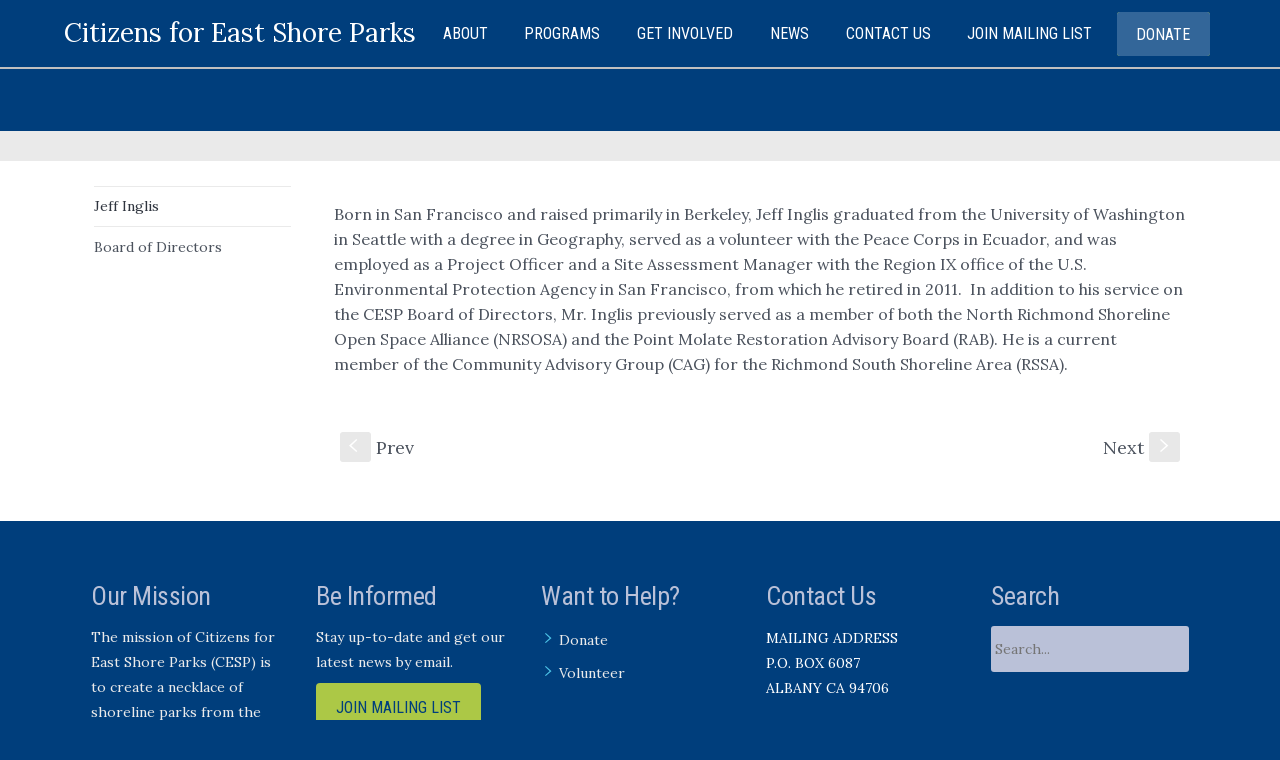

--- FILE ---
content_type: text/html; charset=UTF-8
request_url: https://eastshorepark.org/people/jeff-inglis/
body_size: 18534
content:
<!DOCTYPE html>
<!--[if lt IE 7]>      <html class="no-js lt-ie9 lt-ie8 lt-ie7"> <![endif]-->
<!--[if IE 7]>         <html class="no-js lt-ie9 lt-ie8"> <![endif]-->
<!--[if IE 8]>         <html class="no-js lt-ie9"> <![endif]-->
<!--[if gt IE 8]><!--> <html class="no-js" lang="en-US"> <!--<![endif]-->

    <head>

        <!-- GENERAL HEADER -->
        <meta content="width=device-width, initial-scale=1, maximum-scale=1, user-scalable=no" name="viewport">
        <meta content="black" name="apple-mobile-web-app-status-bar-style">
        <!--[if IE]><meta http-equiv="X-UA-Compatible" content="IE=edge,chrome=1"><![endif]-->

        <!-- THEME OPTIONS -->
                
        <!-- DYNAMIC HEADER -->
        <!-- NATIVE HEADER STUFF -->

			
		<meta name='description' content='A nonprofit environmental organization that works to conserve natural resources and wildlife habitat and to secure public access to shoreline open space along our magnificent East Bay shoreline.'>
        <meta charset="UTF-8">
        <link rel="pingback" href="https://eastshorepark.org/xmlrpc.php" />

	<!-- FAVICON -->

        <link rel="shortcut icon" href="http://eastshorepark.org/dev/wp-content/uploads/2016/04/favicon.ico" />
        
	<!-- USER FONTS -->

	    <link href='//fonts.googleapis.com/css?family=Lora' rel='stylesheet' type='text/css'>	    <link href='//fonts.googleapis.com/css?family=Lora' rel='stylesheet' type='text/css'>	    <link href='//fonts.googleapis.com/css?family=Lora' rel='stylesheet' type='text/css'>	    <link href='//fonts.googleapis.com/css?family=Lora' rel='stylesheet' type='text/css'>	    <link href='//fonts.googleapis.com/css?family=Lora' rel='stylesheet' type='text/css'>	    <link href='//fonts.googleapis.com/css?family=Lora' rel='stylesheet' type='text/css'>	    <link href='//fonts.googleapis.com/css?family=Roboto+Condensed' rel='stylesheet' type='text/css'>	    <link href='//fonts.googleapis.com/css?family=Lora' rel='stylesheet' type='text/css'>	    <link href='//fonts.googleapis.com/css?family=Lora' rel='stylesheet' type='text/css'>
	<!-- OPEN GRAPH -->

		<meta property="og:type" content="article" /><meta property="og:url" content="http://eastshorepark.org/people/jeff-inglis/"/><meta property="og:site_name" content="Citizens for East Shore Parks" /><meta property="og:title" content="Jeff Inglis" /><meta property="og:description" content="Born in San Francisco and raised primarily in Berkeley, Jeff Inglis graduated from the University of Washington in Seattle with a degree in Geography, served as a volunteer with the Peace Corps in Ecuador, and was employed as a Project Officer and a Site Assessment Manager with the Region IX office of the U.S. Environmental Protection Agency in ..." /><meta property="og:image" content="https://eastshorepark.org/wp-content/themes/kause/img/logo@2x.png" />
        <!-- WORDPRESS MAIN HEADER CALL -->
        <meta name='robots' content='noindex, follow' />
	<style>img:is([sizes="auto" i], [sizes^="auto," i]) { contain-intrinsic-size: 3000px 1500px }</style>
	
	<!-- This site is optimized with the Yoast SEO plugin v26.4 - https://yoast.com/wordpress/plugins/seo/ -->
	<title>Jeff Inglis - Citizens for East Shore Parks</title>
	<meta property="og:locale" content="en_US" />
	<meta property="og:type" content="article" />
	<meta property="og:title" content="Jeff Inglis - Citizens for East Shore Parks" />
	<meta property="og:description" content="Born in San Francisco and raised primarily in Berkeley, Jeff Inglis graduated from the University of Washington in Seattle with a degree in Geography, served as a volunteer with the Peace Corps in Ecuador, and was employed as a Project Officer and a Site Assessment Manager with the Region IX office of the U.S. Environmental [&hellip;]" />
	<meta property="og:url" content="https://eastshorepark.org/people/jeff-inglis/" />
	<meta property="og:site_name" content="Citizens for East Shore Parks" />
	<meta property="article:publisher" content="https://www.facebook.com/citizensforeastshoreparks/" />
	<meta property="article:modified_time" content="2023-02-15T15:51:51+00:00" />
	<meta name="twitter:card" content="summary_large_image" />
	<meta name="twitter:label1" content="Est. reading time" />
	<meta name="twitter:data1" content="1 minute" />
	<script type="application/ld+json" class="yoast-schema-graph">{"@context":"https://schema.org","@graph":[{"@type":"WebPage","@id":"https://eastshorepark.org/people/jeff-inglis/","url":"https://eastshorepark.org/people/jeff-inglis/","name":"Jeff Inglis - Citizens for East Shore Parks","isPartOf":{"@id":"https://eastshorepark.org/#website"},"datePublished":"2016-05-01T02:30:39+00:00","dateModified":"2023-02-15T15:51:51+00:00","breadcrumb":{"@id":"https://eastshorepark.org/people/jeff-inglis/#breadcrumb"},"inLanguage":"en-US","potentialAction":[{"@type":"ReadAction","target":["https://eastshorepark.org/people/jeff-inglis/"]}]},{"@type":"BreadcrumbList","@id":"https://eastshorepark.org/people/jeff-inglis/#breadcrumb","itemListElement":[{"@type":"ListItem","position":1,"name":"Home","item":"https://eastshorepark.org/"},{"@type":"ListItem","position":2,"name":"People","item":"https://eastshorepark.org/people/"},{"@type":"ListItem","position":3,"name":"Jeff Inglis"}]},{"@type":"WebSite","@id":"https://eastshorepark.org/#website","url":"https://eastshorepark.org/","name":"Citizens for East Shore Parks","description":"A nonprofit environmental organization that works to conserve natural resources and wildlife habitat and to secure public access to shoreline open space along our magnificent East Bay shoreline.","publisher":{"@id":"https://eastshorepark.org/#organization"},"potentialAction":[{"@type":"SearchAction","target":{"@type":"EntryPoint","urlTemplate":"https://eastshorepark.org/?s={search_term_string}"},"query-input":{"@type":"PropertyValueSpecification","valueRequired":true,"valueName":"search_term_string"}}],"inLanguage":"en-US"},{"@type":"Organization","@id":"https://eastshorepark.org/#organization","name":"Citizens for Eastshore Parks","alternateName":"Citizens for Eastshore Parks","url":"https://eastshorepark.org/","logo":{"@type":"ImageObject","inLanguage":"en-US","@id":"https://eastshorepark.org/#/schema/logo/image/","url":"https://eastshorepark.org/wp-content/uploads/2025/06/Screen-Shot-2025-06-17-at-11.06.05-AM.png","contentUrl":"https://eastshorepark.org/wp-content/uploads/2025/06/Screen-Shot-2025-06-17-at-11.06.05-AM.png","width":701,"height":696,"caption":"Citizens for Eastshore Parks"},"image":{"@id":"https://eastshorepark.org/#/schema/logo/image/"},"sameAs":["https://www.facebook.com/citizensforeastshoreparks/"]}]}</script>
	<!-- / Yoast SEO plugin. -->


<link rel="alternate" type="application/rss+xml" title="Citizens for East Shore Parks &raquo; Feed" href="https://eastshorepark.org/feed/" />
<link rel="alternate" type="application/rss+xml" title="Citizens for East Shore Parks &raquo; Comments Feed" href="https://eastshorepark.org/comments/feed/" />
<link rel="alternate" type="application/rss+xml" title="Citizens for East Shore Parks &raquo; Jeff Inglis Comments Feed" href="https://eastshorepark.org/people/jeff-inglis/feed/" />
<script type="text/javascript">
/* <![CDATA[ */
window._wpemojiSettings = {"baseUrl":"https:\/\/s.w.org\/images\/core\/emoji\/16.0.1\/72x72\/","ext":".png","svgUrl":"https:\/\/s.w.org\/images\/core\/emoji\/16.0.1\/svg\/","svgExt":".svg","source":{"concatemoji":"https:\/\/eastshorepark.org\/wp-includes\/js\/wp-emoji-release.min.js?ver=6.8.3"}};
/*! This file is auto-generated */
!function(s,n){var o,i,e;function c(e){try{var t={supportTests:e,timestamp:(new Date).valueOf()};sessionStorage.setItem(o,JSON.stringify(t))}catch(e){}}function p(e,t,n){e.clearRect(0,0,e.canvas.width,e.canvas.height),e.fillText(t,0,0);var t=new Uint32Array(e.getImageData(0,0,e.canvas.width,e.canvas.height).data),a=(e.clearRect(0,0,e.canvas.width,e.canvas.height),e.fillText(n,0,0),new Uint32Array(e.getImageData(0,0,e.canvas.width,e.canvas.height).data));return t.every(function(e,t){return e===a[t]})}function u(e,t){e.clearRect(0,0,e.canvas.width,e.canvas.height),e.fillText(t,0,0);for(var n=e.getImageData(16,16,1,1),a=0;a<n.data.length;a++)if(0!==n.data[a])return!1;return!0}function f(e,t,n,a){switch(t){case"flag":return n(e,"\ud83c\udff3\ufe0f\u200d\u26a7\ufe0f","\ud83c\udff3\ufe0f\u200b\u26a7\ufe0f")?!1:!n(e,"\ud83c\udde8\ud83c\uddf6","\ud83c\udde8\u200b\ud83c\uddf6")&&!n(e,"\ud83c\udff4\udb40\udc67\udb40\udc62\udb40\udc65\udb40\udc6e\udb40\udc67\udb40\udc7f","\ud83c\udff4\u200b\udb40\udc67\u200b\udb40\udc62\u200b\udb40\udc65\u200b\udb40\udc6e\u200b\udb40\udc67\u200b\udb40\udc7f");case"emoji":return!a(e,"\ud83e\udedf")}return!1}function g(e,t,n,a){var r="undefined"!=typeof WorkerGlobalScope&&self instanceof WorkerGlobalScope?new OffscreenCanvas(300,150):s.createElement("canvas"),o=r.getContext("2d",{willReadFrequently:!0}),i=(o.textBaseline="top",o.font="600 32px Arial",{});return e.forEach(function(e){i[e]=t(o,e,n,a)}),i}function t(e){var t=s.createElement("script");t.src=e,t.defer=!0,s.head.appendChild(t)}"undefined"!=typeof Promise&&(o="wpEmojiSettingsSupports",i=["flag","emoji"],n.supports={everything:!0,everythingExceptFlag:!0},e=new Promise(function(e){s.addEventListener("DOMContentLoaded",e,{once:!0})}),new Promise(function(t){var n=function(){try{var e=JSON.parse(sessionStorage.getItem(o));if("object"==typeof e&&"number"==typeof e.timestamp&&(new Date).valueOf()<e.timestamp+604800&&"object"==typeof e.supportTests)return e.supportTests}catch(e){}return null}();if(!n){if("undefined"!=typeof Worker&&"undefined"!=typeof OffscreenCanvas&&"undefined"!=typeof URL&&URL.createObjectURL&&"undefined"!=typeof Blob)try{var e="postMessage("+g.toString()+"("+[JSON.stringify(i),f.toString(),p.toString(),u.toString()].join(",")+"));",a=new Blob([e],{type:"text/javascript"}),r=new Worker(URL.createObjectURL(a),{name:"wpTestEmojiSupports"});return void(r.onmessage=function(e){c(n=e.data),r.terminate(),t(n)})}catch(e){}c(n=g(i,f,p,u))}t(n)}).then(function(e){for(var t in e)n.supports[t]=e[t],n.supports.everything=n.supports.everything&&n.supports[t],"flag"!==t&&(n.supports.everythingExceptFlag=n.supports.everythingExceptFlag&&n.supports[t]);n.supports.everythingExceptFlag=n.supports.everythingExceptFlag&&!n.supports.flag,n.DOMReady=!1,n.readyCallback=function(){n.DOMReady=!0}}).then(function(){return e}).then(function(){var e;n.supports.everything||(n.readyCallback(),(e=n.source||{}).concatemoji?t(e.concatemoji):e.wpemoji&&e.twemoji&&(t(e.twemoji),t(e.wpemoji)))}))}((window,document),window._wpemojiSettings);
/* ]]> */
</script>
<style id='wp-emoji-styles-inline-css' type='text/css'>

	img.wp-smiley, img.emoji {
		display: inline !important;
		border: none !important;
		box-shadow: none !important;
		height: 1em !important;
		width: 1em !important;
		margin: 0 0.07em !important;
		vertical-align: -0.1em !important;
		background: none !important;
		padding: 0 !important;
	}
</style>
<link rel='stylesheet' id='wp-block-library-css' href='https://eastshorepark.org/wp-includes/css/dist/block-library/style.min.css?ver=6.8.3' type='text/css' media='all' />
<style id='classic-theme-styles-inline-css' type='text/css'>
/*! This file is auto-generated */
.wp-block-button__link{color:#fff;background-color:#32373c;border-radius:9999px;box-shadow:none;text-decoration:none;padding:calc(.667em + 2px) calc(1.333em + 2px);font-size:1.125em}.wp-block-file__button{background:#32373c;color:#fff;text-decoration:none}
</style>
<style id='global-styles-inline-css' type='text/css'>
:root{--wp--preset--aspect-ratio--square: 1;--wp--preset--aspect-ratio--4-3: 4/3;--wp--preset--aspect-ratio--3-4: 3/4;--wp--preset--aspect-ratio--3-2: 3/2;--wp--preset--aspect-ratio--2-3: 2/3;--wp--preset--aspect-ratio--16-9: 16/9;--wp--preset--aspect-ratio--9-16: 9/16;--wp--preset--color--black: #000000;--wp--preset--color--cyan-bluish-gray: #abb8c3;--wp--preset--color--white: #ffffff;--wp--preset--color--pale-pink: #f78da7;--wp--preset--color--vivid-red: #cf2e2e;--wp--preset--color--luminous-vivid-orange: #ff6900;--wp--preset--color--luminous-vivid-amber: #fcb900;--wp--preset--color--light-green-cyan: #7bdcb5;--wp--preset--color--vivid-green-cyan: #00d084;--wp--preset--color--pale-cyan-blue: #8ed1fc;--wp--preset--color--vivid-cyan-blue: #0693e3;--wp--preset--color--vivid-purple: #9b51e0;--wp--preset--gradient--vivid-cyan-blue-to-vivid-purple: linear-gradient(135deg,rgba(6,147,227,1) 0%,rgb(155,81,224) 100%);--wp--preset--gradient--light-green-cyan-to-vivid-green-cyan: linear-gradient(135deg,rgb(122,220,180) 0%,rgb(0,208,130) 100%);--wp--preset--gradient--luminous-vivid-amber-to-luminous-vivid-orange: linear-gradient(135deg,rgba(252,185,0,1) 0%,rgba(255,105,0,1) 100%);--wp--preset--gradient--luminous-vivid-orange-to-vivid-red: linear-gradient(135deg,rgba(255,105,0,1) 0%,rgb(207,46,46) 100%);--wp--preset--gradient--very-light-gray-to-cyan-bluish-gray: linear-gradient(135deg,rgb(238,238,238) 0%,rgb(169,184,195) 100%);--wp--preset--gradient--cool-to-warm-spectrum: linear-gradient(135deg,rgb(74,234,220) 0%,rgb(151,120,209) 20%,rgb(207,42,186) 40%,rgb(238,44,130) 60%,rgb(251,105,98) 80%,rgb(254,248,76) 100%);--wp--preset--gradient--blush-light-purple: linear-gradient(135deg,rgb(255,206,236) 0%,rgb(152,150,240) 100%);--wp--preset--gradient--blush-bordeaux: linear-gradient(135deg,rgb(254,205,165) 0%,rgb(254,45,45) 50%,rgb(107,0,62) 100%);--wp--preset--gradient--luminous-dusk: linear-gradient(135deg,rgb(255,203,112) 0%,rgb(199,81,192) 50%,rgb(65,88,208) 100%);--wp--preset--gradient--pale-ocean: linear-gradient(135deg,rgb(255,245,203) 0%,rgb(182,227,212) 50%,rgb(51,167,181) 100%);--wp--preset--gradient--electric-grass: linear-gradient(135deg,rgb(202,248,128) 0%,rgb(113,206,126) 100%);--wp--preset--gradient--midnight: linear-gradient(135deg,rgb(2,3,129) 0%,rgb(40,116,252) 100%);--wp--preset--font-size--small: 13px;--wp--preset--font-size--medium: 20px;--wp--preset--font-size--large: 36px;--wp--preset--font-size--x-large: 42px;--wp--preset--spacing--20: 0.44rem;--wp--preset--spacing--30: 0.67rem;--wp--preset--spacing--40: 1rem;--wp--preset--spacing--50: 1.5rem;--wp--preset--spacing--60: 2.25rem;--wp--preset--spacing--70: 3.38rem;--wp--preset--spacing--80: 5.06rem;--wp--preset--shadow--natural: 6px 6px 9px rgba(0, 0, 0, 0.2);--wp--preset--shadow--deep: 12px 12px 50px rgba(0, 0, 0, 0.4);--wp--preset--shadow--sharp: 6px 6px 0px rgba(0, 0, 0, 0.2);--wp--preset--shadow--outlined: 6px 6px 0px -3px rgba(255, 255, 255, 1), 6px 6px rgba(0, 0, 0, 1);--wp--preset--shadow--crisp: 6px 6px 0px rgba(0, 0, 0, 1);}:where(.is-layout-flex){gap: 0.5em;}:where(.is-layout-grid){gap: 0.5em;}body .is-layout-flex{display: flex;}.is-layout-flex{flex-wrap: wrap;align-items: center;}.is-layout-flex > :is(*, div){margin: 0;}body .is-layout-grid{display: grid;}.is-layout-grid > :is(*, div){margin: 0;}:where(.wp-block-columns.is-layout-flex){gap: 2em;}:where(.wp-block-columns.is-layout-grid){gap: 2em;}:where(.wp-block-post-template.is-layout-flex){gap: 1.25em;}:where(.wp-block-post-template.is-layout-grid){gap: 1.25em;}.has-black-color{color: var(--wp--preset--color--black) !important;}.has-cyan-bluish-gray-color{color: var(--wp--preset--color--cyan-bluish-gray) !important;}.has-white-color{color: var(--wp--preset--color--white) !important;}.has-pale-pink-color{color: var(--wp--preset--color--pale-pink) !important;}.has-vivid-red-color{color: var(--wp--preset--color--vivid-red) !important;}.has-luminous-vivid-orange-color{color: var(--wp--preset--color--luminous-vivid-orange) !important;}.has-luminous-vivid-amber-color{color: var(--wp--preset--color--luminous-vivid-amber) !important;}.has-light-green-cyan-color{color: var(--wp--preset--color--light-green-cyan) !important;}.has-vivid-green-cyan-color{color: var(--wp--preset--color--vivid-green-cyan) !important;}.has-pale-cyan-blue-color{color: var(--wp--preset--color--pale-cyan-blue) !important;}.has-vivid-cyan-blue-color{color: var(--wp--preset--color--vivid-cyan-blue) !important;}.has-vivid-purple-color{color: var(--wp--preset--color--vivid-purple) !important;}.has-black-background-color{background-color: var(--wp--preset--color--black) !important;}.has-cyan-bluish-gray-background-color{background-color: var(--wp--preset--color--cyan-bluish-gray) !important;}.has-white-background-color{background-color: var(--wp--preset--color--white) !important;}.has-pale-pink-background-color{background-color: var(--wp--preset--color--pale-pink) !important;}.has-vivid-red-background-color{background-color: var(--wp--preset--color--vivid-red) !important;}.has-luminous-vivid-orange-background-color{background-color: var(--wp--preset--color--luminous-vivid-orange) !important;}.has-luminous-vivid-amber-background-color{background-color: var(--wp--preset--color--luminous-vivid-amber) !important;}.has-light-green-cyan-background-color{background-color: var(--wp--preset--color--light-green-cyan) !important;}.has-vivid-green-cyan-background-color{background-color: var(--wp--preset--color--vivid-green-cyan) !important;}.has-pale-cyan-blue-background-color{background-color: var(--wp--preset--color--pale-cyan-blue) !important;}.has-vivid-cyan-blue-background-color{background-color: var(--wp--preset--color--vivid-cyan-blue) !important;}.has-vivid-purple-background-color{background-color: var(--wp--preset--color--vivid-purple) !important;}.has-black-border-color{border-color: var(--wp--preset--color--black) !important;}.has-cyan-bluish-gray-border-color{border-color: var(--wp--preset--color--cyan-bluish-gray) !important;}.has-white-border-color{border-color: var(--wp--preset--color--white) !important;}.has-pale-pink-border-color{border-color: var(--wp--preset--color--pale-pink) !important;}.has-vivid-red-border-color{border-color: var(--wp--preset--color--vivid-red) !important;}.has-luminous-vivid-orange-border-color{border-color: var(--wp--preset--color--luminous-vivid-orange) !important;}.has-luminous-vivid-amber-border-color{border-color: var(--wp--preset--color--luminous-vivid-amber) !important;}.has-light-green-cyan-border-color{border-color: var(--wp--preset--color--light-green-cyan) !important;}.has-vivid-green-cyan-border-color{border-color: var(--wp--preset--color--vivid-green-cyan) !important;}.has-pale-cyan-blue-border-color{border-color: var(--wp--preset--color--pale-cyan-blue) !important;}.has-vivid-cyan-blue-border-color{border-color: var(--wp--preset--color--vivid-cyan-blue) !important;}.has-vivid-purple-border-color{border-color: var(--wp--preset--color--vivid-purple) !important;}.has-vivid-cyan-blue-to-vivid-purple-gradient-background{background: var(--wp--preset--gradient--vivid-cyan-blue-to-vivid-purple) !important;}.has-light-green-cyan-to-vivid-green-cyan-gradient-background{background: var(--wp--preset--gradient--light-green-cyan-to-vivid-green-cyan) !important;}.has-luminous-vivid-amber-to-luminous-vivid-orange-gradient-background{background: var(--wp--preset--gradient--luminous-vivid-amber-to-luminous-vivid-orange) !important;}.has-luminous-vivid-orange-to-vivid-red-gradient-background{background: var(--wp--preset--gradient--luminous-vivid-orange-to-vivid-red) !important;}.has-very-light-gray-to-cyan-bluish-gray-gradient-background{background: var(--wp--preset--gradient--very-light-gray-to-cyan-bluish-gray) !important;}.has-cool-to-warm-spectrum-gradient-background{background: var(--wp--preset--gradient--cool-to-warm-spectrum) !important;}.has-blush-light-purple-gradient-background{background: var(--wp--preset--gradient--blush-light-purple) !important;}.has-blush-bordeaux-gradient-background{background: var(--wp--preset--gradient--blush-bordeaux) !important;}.has-luminous-dusk-gradient-background{background: var(--wp--preset--gradient--luminous-dusk) !important;}.has-pale-ocean-gradient-background{background: var(--wp--preset--gradient--pale-ocean) !important;}.has-electric-grass-gradient-background{background: var(--wp--preset--gradient--electric-grass) !important;}.has-midnight-gradient-background{background: var(--wp--preset--gradient--midnight) !important;}.has-small-font-size{font-size: var(--wp--preset--font-size--small) !important;}.has-medium-font-size{font-size: var(--wp--preset--font-size--medium) !important;}.has-large-font-size{font-size: var(--wp--preset--font-size--large) !important;}.has-x-large-font-size{font-size: var(--wp--preset--font-size--x-large) !important;}
:where(.wp-block-post-template.is-layout-flex){gap: 1.25em;}:where(.wp-block-post-template.is-layout-grid){gap: 1.25em;}
:where(.wp-block-columns.is-layout-flex){gap: 2em;}:where(.wp-block-columns.is-layout-grid){gap: 2em;}
:root :where(.wp-block-pullquote){font-size: 1.5em;line-height: 1.6;}
</style>
<link rel='stylesheet' id='kause_shortcodes_plugin_style-css' href='https://eastshorepark.org/wp-content/plugins/kause-shortcodes-plugin/css/tc_shortCodes.css?ver=6.8.3' type='text/css' media='all' />
<link rel='stylesheet' id='kause_shortcodes_plugin_flexslider_style-css' href='https://eastshorepark.org/wp-content/plugins/kause-shortcodes-plugin/css/flexslider.css?ver=6.8.3' type='text/css' media='all' />
<link rel='stylesheet' id='kause_widgets_plugin_style-css' href='https://eastshorepark.org/wp-content/plugins/kause-widgets-plugin/css/style.css?ver=6.8.3' type='text/css' media='all' />
<link rel='stylesheet' id='normalize-css' href='https://eastshorepark.org/wp-content/themes/kause/css/normalize.min.css?ver=1765532303' type='text/css' media='all' />
<link rel='stylesheet' id='style-css' href='https://eastshorepark.org/wp-content/themes/kause/style.css?ver=1765532303' type='text/css' media='all' />
<link rel='stylesheet' id='isotope_style-css' href='https://eastshorepark.org/wp-content/themes/kause/css/isotope.css?ver=1765532303' type='text/css' media='all' />
<link rel='stylesheet' id='flexslider_style-css' href='https://eastshorepark.org/wp-content/themes/kause/css/flexslider.css?ver=1765532303' type='text/css' media='all' />
<link rel='stylesheet' id='font_awesome_style-css' href='https://eastshorepark.org/wp-content/themes/kause/css/font-awesome.css?ver=1765532303' type='text/css' media='all' />
<link rel='stylesheet' id='countdown_style-css' href='https://eastshorepark.org/wp-content/themes/kause/css/jquery.countdown.css?ver=1765532303' type='text/css' media='all' />
<link rel='stylesheet' id='responsive_style-css' href='https://eastshorepark.org/wp-content/themes/kause/css/responsive.css?ver=1765532303' type='text/css' media='all' />
<link rel='stylesheet' id='fullwidth_style-css' href='https://eastshorepark.org/wp-content/themes/kause/css/full.css?ver=1765532303' type='text/css' media='all' />
<link rel='stylesheet' id='fancybox_style-css' href='https://eastshorepark.org/wp-content/themes/kause/js/fancybox/source/jquery.fancybox.css?ver=1765532303' type='text/css' media='all' />
<link rel='stylesheet' id='fancybox_buttons_style-css' href='https://eastshorepark.org/wp-content/themes/kause/js/fancybox/source/helpers/jquery.fancybox-buttons.css?ver=1765532303' type='text/css' media='all' />
<link rel='stylesheet' id='fancybox_thumbs_style-css' href='https://eastshorepark.org/wp-content/themes/kause/js/fancybox/source/helpers/jquery.fancybox-thumbs.css?ver=1765532303' type='text/css' media='all' />
<link rel='stylesheet' id='developer-css' href='https://eastshorepark.org/wp-content/themes/kause/css/developer.css?ver=1765532303' type='text/css' media='all' />
<script type="text/javascript" src="https://eastshorepark.org/wp-includes/js/jquery/jquery.min.js?ver=3.7.1" id="jquery-core-js"></script>
<script type="text/javascript" src="https://eastshorepark.org/wp-includes/js/jquery/jquery-migrate.min.js?ver=3.4.1" id="jquery-migrate-js"></script>
<script type="text/javascript" src="//eastshorepark.org/wp-content/plugins/revslider/sr6/assets/js/rbtools.min.js?ver=6.7.38" async id="tp-tools-js"></script>
<script type="text/javascript" src="//eastshorepark.org/wp-content/plugins/revslider/sr6/assets/js/rs6.min.js?ver=6.7.38" async id="revmin-js"></script>
<script type="text/javascript" src="https://eastshorepark.org/wp-content/themes/kause/js/vendor/modernizr-2.6.2-respond-1.1.0.min.js?ver=1765532303" id="modernizr-js"></script>
<link rel="https://api.w.org/" href="https://eastshorepark.org/wp-json/" /><link rel="EditURI" type="application/rsd+xml" title="RSD" href="https://eastshorepark.org/xmlrpc.php?rsd" />
<meta name="generator" content="WordPress 6.8.3" />
<link rel='shortlink' href='https://eastshorepark.org/?p=1406' />
<link rel="alternate" title="oEmbed (JSON)" type="application/json+oembed" href="https://eastshorepark.org/wp-json/oembed/1.0/embed?url=https%3A%2F%2Feastshorepark.org%2Fpeople%2Fjeff-inglis%2F" />
<link rel="alternate" title="oEmbed (XML)" type="text/xml+oembed" href="https://eastshorepark.org/wp-json/oembed/1.0/embed?url=https%3A%2F%2Feastshorepark.org%2Fpeople%2Fjeff-inglis%2F&#038;format=xml" />
<meta name="generator" content="Powered by Slider Revolution 6.7.38 - responsive, Mobile-Friendly Slider Plugin for WordPress with comfortable drag and drop interface." />
<script>function setREVStartSize(e){
			//window.requestAnimationFrame(function() {
				window.RSIW = window.RSIW===undefined ? window.innerWidth : window.RSIW;
				window.RSIH = window.RSIH===undefined ? window.innerHeight : window.RSIH;
				try {
					var pw = document.getElementById(e.c).parentNode.offsetWidth,
						newh;
					pw = pw===0 || isNaN(pw) || (e.l=="fullwidth" || e.layout=="fullwidth") ? window.RSIW : pw;
					e.tabw = e.tabw===undefined ? 0 : parseInt(e.tabw);
					e.thumbw = e.thumbw===undefined ? 0 : parseInt(e.thumbw);
					e.tabh = e.tabh===undefined ? 0 : parseInt(e.tabh);
					e.thumbh = e.thumbh===undefined ? 0 : parseInt(e.thumbh);
					e.tabhide = e.tabhide===undefined ? 0 : parseInt(e.tabhide);
					e.thumbhide = e.thumbhide===undefined ? 0 : parseInt(e.thumbhide);
					e.mh = e.mh===undefined || e.mh=="" || e.mh==="auto" ? 0 : parseInt(e.mh,0);
					if(e.layout==="fullscreen" || e.l==="fullscreen")
						newh = Math.max(e.mh,window.RSIH);
					else{
						e.gw = Array.isArray(e.gw) ? e.gw : [e.gw];
						for (var i in e.rl) if (e.gw[i]===undefined || e.gw[i]===0) e.gw[i] = e.gw[i-1];
						e.gh = e.el===undefined || e.el==="" || (Array.isArray(e.el) && e.el.length==0)? e.gh : e.el;
						e.gh = Array.isArray(e.gh) ? e.gh : [e.gh];
						for (var i in e.rl) if (e.gh[i]===undefined || e.gh[i]===0) e.gh[i] = e.gh[i-1];
											
						var nl = new Array(e.rl.length),
							ix = 0,
							sl;
						e.tabw = e.tabhide>=pw ? 0 : e.tabw;
						e.thumbw = e.thumbhide>=pw ? 0 : e.thumbw;
						e.tabh = e.tabhide>=pw ? 0 : e.tabh;
						e.thumbh = e.thumbhide>=pw ? 0 : e.thumbh;
						for (var i in e.rl) nl[i] = e.rl[i]<window.RSIW ? 0 : e.rl[i];
						sl = nl[0];
						for (var i in nl) if (sl>nl[i] && nl[i]>0) { sl = nl[i]; ix=i;}
						var m = pw>(e.gw[ix]+e.tabw+e.thumbw) ? 1 : (pw-(e.tabw+e.thumbw)) / (e.gw[ix]);
						newh =  (e.gh[ix] * m) + (e.tabh + e.thumbh);
					}
					var el = document.getElementById(e.c);
					if (el!==null && el) el.style.height = newh+"px";
					el = document.getElementById(e.c+"_wrapper");
					if (el!==null && el) {
						el.style.height = newh+"px";
						el.style.display = "block";
					}
				} catch(e){
					console.log("Failure at Presize of Slider:" + e)
				}
			//});
		  };</script>
		<style type="text/css" id="wp-custom-css">
			
.fancybox-lock .fancybox-overlay{z-index: 99999;}

.page-id-3065 .main-content.three-fourths h1:first-child {
    display: none !important;
}
.ButtonContainer.ButtonContainer--pay {
    display: none;
}
.ctct-inline-form label, .ctct-inline-form legend {
    font-size: 16px !important;
    line-height: 20px !important;
    color: rgba(0,0,0,.9) !important;
    font-weight: 400 !important;
    font-family: "Lora" !important;
}
.page-id-2831 .custom-donate-form .gfield_validation_message {
    display: block !important;
  }
.page-id-2831 .custom-donate-form .gfield_validation_message {
  display: inline-block !important;
}

.custom-donate-form .donate-form-inner .card-info .ginput_full div#input_8_20_1 {
    border: 1px solid rgba(0,0,0,.6) !important;
    border-radius: 4px;
    height: auto;
    padding: 13px 10px;
}
/* 
form#gform_8::before {
    content: '';
    position: absolute;
    top: 0;
    left: 0;
    width: 100%;
    height: 100%;
    background: #fff;
    z-index: 2;
    opacity: .6;
}
form#gform_8 {
    position: relative;
}
.donation-notice {
    position: absolute;
    text-align: center;
    z-index: 3;
    color: #fff;
    font-size: 20px;
    top: 170px;
    background: #ff000096;
    padding: 20px !important;
    font-weight: bold;
    text-shadow: none !important;
}
 */

.custom-donate-form ul.gform_fields li#field_12_34 select#input_12_34 {
    width: 250px;
}		</style>
		    </head>

    <body class="wp-singular cpt_people-template-default single single-cpt_people postid-1406 wp-theme-kause skin_ocean">
    
        <!--[if lt IE 7]>
            <p class="chromeframe">You are using an outdated browser. <a href="http://browsehappy.com/">Upgrade your browser today</a> or <a href="http://www.google.com/chromeframe/?redirect=true">install Google Chrome Frame</a> to better experience this site.</p>
        <![endif]-->
        
        
        <!-- DYNAMIC CSS -->
        <!-- OPTIONS CALL HERE TO USE IN REST OF DOCUMENT -->
	
	<style type="text/css" scoped>
	
	
	/* ==========================================================================
	   Theme Colours
	   ========================================================================== */
	   
	/* Feature Colour 1 - Bright Blue */
	.feature-link:after, .more:before, .parallax-block span, .widget-footer .tweet a, .widget-footer .tweet a *, .main ul li:before, .main a:hover, footer ul.social-link a:hover em:before, h1 span, h2 span,
	.main h1 a:hover, a:hover span, h1 span, h2 span, h3 span, h6 span, ul.toggle .toggle-btn.active, .tab-nav li.active, .widget-footer .tab-nav li.active, #fittext1, .statistics li span, .statistics li em, .more:before, ol > li:before, h3.v_active, .accordion-btn.active,  aside .tweet a, .twitter_theme_design .tweet a, .logo-text:hover, h4.fittext, .comment-reply-link:before, .comment-edit-link:before, #cancel-comment-reply-link:before, .sc_accordion-btn.active, .price-cell .inwrap:after, .skin_corporate h3.fittext,  .widget-footer .tab-content-block h3.v_nav.v_active, 
	 /* Woo Commerce Classes */
	 .shipping_calculator h2 a, .woocommerce table.cart a.remove, .woocommerce #content table.cart a.remove, .woocommerce-page table.cart a.remove, .woocommerce-page #content table.cart a.remove, .woocommerce form .form-row .required, .woocommerce-page form .form-row .required, .woocommerce div.product .woocommerce-tabs ul.tabs li a:hover, .woocommerce #content div.product .woocommerce-tabs ul.tabs li a:hover, .woocommerce-page div.product .woocommerce-tabs ul.tabs li a:hover, .woocommerce-page #content div.product .woocommerce-tabs ul.tabs li a:hover, .woocommerce .star-rating span:before, .woocommerce-page .star-rating span:before, .woocommerce div.product .stock, .woocommerce #content div.product .stock, .woocommerce-page div.product .stock, .woocommerce-page #content div.product .stock, .woocommerce div.product .out-of-stock, .woocommerce #content div.product .out-of-stock, .woocommerce-page div.product .out-of-stock, .woocommerce-page #content div.product .out-of-stock,
	 /* BBPress Classes*/
	 #bbpress-forums .bbp-forum-title:hover, #bbpress-forums .bbp-topic-permalink:hover, .bbp-forum-header a.bbp-forum-permalink:hover, .bbp-topic-header a.bbp-topic-permalink:hover, .bbp-reply-header a.bbp-reply-permalink:hover, #bbpress-forums .bbp-topic-header .bbp-meta a.bbp-topic-permalink:hover, #bbpress-forums #bbp-single-user-details #bbp-user-navigation li a:hover, .widget_display_stats dl dd strong,
	 /* BuddyPress Classes */
	 #buddypress div.item-list-tabs ul li.selected a, #buddypress div.item-list-tabs ul li.current a,
	 /* Events Calendar Styles */
	 #tribe-bar-collapse-toggle:hover, .tribe-bar-active a
	 {
		color: #4ec6e9;
	   	color: #4ec6e9;	}	
	
	
	
	/* Feature Colour 2 - Orange */
	.white-btn, a.white-btn, cite, .error[generated=true], .comments .more:before, nav a.active, #nav a:hover, #nav ul a:hover, ul.pagination li a.active, .boxed h5, .icon-thirds li:hover em:before, .caption-cite, h4 span, ul.comments h5 a, .boxed ul.social-link a:hover, .meta.option-set a.selected, #scrollUp:hover, .page-numbers.current, span.wpcf7-not-valid-tip, .current-cat, .header-container .nav li:before, .skin_corporate h4.fittext, 
	/* BBPress Classes */
	#bbpress-forums #bbp-single-user-details #bbp-user-navigation li.current a,
	/* Event Calendar Styles */
	.tribe-events-list-separator-month span, .tribe-events-sub-nav li a, .tribe-events-tooltip .date-start.dtstart, .tribe-events-tooltip .date-end.dtend, .single-tribe_events .tribe-events-schedule .tribe-events-cost
	{
		color: #ff6666;
	   	color: #acc846;	}
	
	
	
	
	
	/* Main Plate */
	 .outter-wrapper, .price:hover, .price.price-feature, .price-table:hover, .price-table.price-table-feature, fieldset fieldset, .main table, .text-seperator h5,
	/* Woo Commerce Classes */
	 .woocommerce #payment div.payment_box, .woocommerce-page #payment div.payment_box, .woocommerce div.product .woocommerce-tabs ul.tabs li.active, .woocommerce #content div.product .woocommerce-tabs ul.tabs li.active, .woocommerce-page div.product .woocommerce-tabs ul.tabs li.active, .woocommerce-page #content div.product .woocommerce-tabs ul.tabs li.active,
	 /* BuddyPress Classes*/
	 #buddypress div.item-list-tabs ul li.selected, #buddypress div.item-list-tabs ul li.current, #buddypress div.item-list-tabs ul li.selected a, #buddypress div.item-list-tabs ul li.current a, #buddypress .item-list-tabs.activity-type-tabs ul li.selected, #bbpress-forums div.odd, #bbpress-forums ul.odd,
	 /* Event Calender Styles */
	 .tribe-events-list-separator-month span, .single-tribe_events .tribe-events-schedule .tribe-events-cost
	  {
	   	background: #fff;  
	   	background: #ffffff;	}
	
	
	
	/* Body Colour */
	 body{
	   	background: #242931;  
	   	background: #003e7c!important;	}
	
	
	
	   
	/* General Text - Grey */
	html, button, input, select, textarea, a, aside .tweet, ul.tab-nav li, ul.accordion li, .accordion-btn, footer.outter-wrapper,
	/* Woo Commerce Classes */
	.woocommerce-tabs .comment-text .description, #payment ul.payment_methods.methods p { 
		color: #4b525d;
	   	color: #4b525d;	}
	
	
	
	
	/* Headings - Dark Grey */
	h1, h1 a, h2, h2 a, h3, h3 a, h4, h4 a, h5, h6, .lead, blockquote, .text-seperator h5, strong, b, .feature-link, .more, pre, .icon-thirds li em:before, .countdown_amount,
	/* Woo Commerce Classes */
	.woocommerce ul.products li.product .price, .woocommerce-page ul.products li.product .price, .woocommerce table.cart a.remove:hover, .woocommerce #content table.cart a.remove:hover, .woocommerce-page table.cart a.remove:hover, .woocommerce-page #content table.cart a.remove:hover, .summary.entry-summary .price span,  .woocommerce div.product .woocommerce-tabs ul.tabs li a, .woocommerce #content div.product .woocommerce-tabs ul.tabs li a, .woocommerce-page div.product .woocommerce-tabs ul.tabs li a, .woocommerce-page #content div.product .woocommerce-tabs ul.tabs li a, mark,
	/* BBPress Classes*/
	#bbpress-forums .bbp-forum-title, #bbpress-forums .bbp-topic-permalink,
	/* BuddyPress Classes */
	#buddypress .activity-meta a.bp-primary-action span,
	/* Events Claender Styles */
	.single-tribe_events .tribe-events-schedule *
	
	{
		color: #2f353f;
	   	color: #2f353f;	}
	
	
	
	
	/* White Text */
	.caption-pre-heading, .parallax-block h4, .parallax-block h5, .callout-block h4, .callout-block h5, .nav a, #nav .donate a:hover, .widget-footer strong, .btn, input[type=submit], .price h3, ol.graphs > li div, .highlight, #menu-icon, ul.pagination .left a:hover, ul.pagination .right a:hover, ul.paging a:hover span, .tp-caption.btn a, a.tp-button, #scrollUp, .feature-heading *, ul.pagination .left a, ul.pagination .right a, ul.paging a span, ul.page-numbers li a.next, ul.page-numbers li a.prev, ul.paging span, .logo-text, .widget-footer .tab-nav li, nav li.donate.current-menu-item > a,  .timeline_load_more:hover h4, .construction_msg h1, .main a.btn:hover, .price h3 span, .price-table-feature .price-cell.feature h3, .price-table-feature .price-cell h3 span, .price-cell.feature h3, .price-cell h3 span, .widget-footer .tab-content-block h3.v_nav, .download-table .fa, a.button, a.button:hover,  .woocommerce span.onsale, .woocommerce-page span.onsale, .flex-direction-nav a,
	/* BBPress Classes */
	#bbp_reply_submit, button.button, .bbp-pagination-links a.next.page-numbers, .bbp-pagination-links a.prev.page-numbers, .bbp-logged-in .button.logout-link,
	/* BuddyPress Classes*/
	#buddypress button, #buddypress a.button, #buddypress input[type="submit"], #buddypress input[type="button"], #buddypress input[type="reset"], #buddypress ul.button-nav li a, #buddypress div.generic-button a, #buddypress .comment-reply-link, a.bp-title-button, #buddypress button:hover, #buddypress a.button:hover, #buddypress input[type="submit"]:hover, #buddypress input[type="button"]:hover, #buddypress input[type="reset"]:hover, #buddypress ul.button-nav li a:hover, #buddypress div.generic-button a:hover, #buddypress .comment-reply-link:hover, a.bp-title-button:hover, #buddypress #profile-edit-form ul.button-nav li a, .bp-login-widget-user-links .bp-login-widget-user-logout a,
	/* Events Calender Styles */
	.tribe-events-event-cost span, .tribe-events-loop .hentry .tribe-events-read-more,
	.tribe-events-loop .type-tribe_events .tribe-events-read-more,
	 aside .tribe-events-list-widget .tribe-events-widget-link a,  .tribe-events-tcblock .tribe-events-read-more,  .tribe-events-tcblock .tribe-events-read-more:hover
	 {
		color: #fff;
	   	color: #ffffff;	}
	
	
	
	
	/* Meta Colour - Light Grey */
	 aside ul li a, aside ul li, .meta, .meta a, ul.link-list li a, caption, .wp-caption-text, .countdown_section, .btn.white-btn:hover, a.btn.white-btn:hover, .multi_navigation_hint, .tweet:before, aside .tweet .meta:before, .twitter_theme_design .tweet .meta:before, .post-type-tweet:before,
	 /* Woo Commerce Classes */
	  .woocommerce-result-count, .woocommerce ul.products li.product .price del, .woocommerce-page ul.products li.product .price del, .summary.entry-summary .price del span,  .woocommerce .cart-collaterals .cart_totals p small, .woocommerce-page .cart-collaterals .cart_totals p small, .woocommerce .star-rating:before, .woocommerce-page .star-rating:before,
	  /* BBPress Classes */
	  .bbp-forum-header a.bbp-forum-permalink, .bbp-topic-header a.bbp-topic-permalink, .bbp-reply-header a.bbp-reply-permalink,
	  #bbpress-forums .bbp-topic-header .bbp-meta a.bbp-topic-permalink, #bbpress-forums #bbp-single-user-details #bbp-user-navigation a,
	  /* BuddyPress Classes*/
	  #buddypress div#item-header div#item-meta,
	  /* Events Calendar Styles */
	  .tribe-events-sub-nav li a:hover, .tribe-events-loop .hentry .tribe-events-venue-details, .tribe-events-loop .type-tribe_events .tribe-events-venue-details, .tribe-events-thismonth div:first-child, .tribe-events-list-widget ol li .duration,  .tribe-events-tcblock .tribe-events-venue-details
	  
	   {
	 	color: #b2b8bd;
	   	color: #4b525d;	 }
	
	
	
	
	/* Header Nav - Dark Grey */
	.outter-wrapper.header-container, #nav ul, .price h3, ol.graphs > li div.grey-btn, .btn.grey-btn, .price-cell.feature  {
		background: #2f353f;
	   	background: #003e7c;	}
	
	
	
	
	/* Menu Item Colour */
	.nav ul li a:hover, .nav li.current-menu-ancestor > a, #nav .sub-menu li.current-menu-ancestor > a:hover,  nav li.current-menu-item > a
	
	 {
		color: #ff6666;
	   	color: #acc846 ;	}
	@media only screen and (max-width: 768px) { 
		#nav .donate a:hover{
			color: #ff6666;
			color: #acc846 ;		}
	
	}
	
	
	
	/* Third Level Menu - Dark Grey */
	#nav li:hover ul ul, #nav li:hover ul ul:before, .tp-bullets.simplebullets.round .bullet{
		background: #242931;
	   	background: #242931;	}
	
	
	
	
	/* Feature Button - Orange */
	#nav .donate a:hover, .btn.orange-btn, a.btn.orange-btn, .btn:hover, a.btn:hover, input[type=submit]:hover, .btn.active, .tp-caption.btn a:hover, a.tp-button,
	ol.graphs > li div, .highlight, #menu-icon, ul.pagination .left a:hover, ul.pagination .right a:hover, ul.paging a:hover span, .tp-caption.btn a, ul.paging a span:hover, ul.page-numbers li a.next:hover, ul.page-numbers li a.prev:hover, ul.paging span:hover, .tp-button.default, .purchase.default, .purchase:hover.default, .price-feature .btn:hover, .price-feature a.btn:hover, .tp-bullets.simplebullets.round .bullet.selected, .skin_earth .pb_supporters .btn,  .skin_corporate .price-table-feature .price-cell.last .btn:hover,  .skin_earth .price-table-feature .price-cell.last .btn:hover,
	/* WOO COMMERCE */
	.woocommerce a.button:hover, .woocommerce button:hover, .woocommerce button.button:hover, .woocommerce input.button:hover, .woocommerce #respond input#submit:hover, .woocommerce #content input.button:hover, .woocommerce-page a.button:hover, .woocommerce-page button.button:hover, .woocommerce-page input.button:hover, .woocommerce-page #respond input#submit:hover, .woocommerce-page #content input.button:hover, .woocommerce .shop_table.cart td.actions .button, .woocommerce .shop_table.cart td.actions .button.alt:hover, .woocommerce .woocommerce-message a.button,  .product .cart button.single_add_to_cart_button:hover, #place_order:hover, .woocommerce span.onsale, .woocommerce-page span.onsale, .widget_price_filter .ui-slider .ui-slider-handle,
	/* BBPress Classes */
	#bbp_reply_submit:hover, button.button:hover, .bbp-pagination-links a.next.page-numbers:hover, .bbp-pagination-links a.prev.page-numbers:hover, .bbp-logged-in .button.logout-link:hover,
	/* BudyPress Classes*/
	#buddypress button:hover, #buddypress a.button:hover, #buddypress input[type="submit"]:hover, #buddypress input[type="button"]:hover, #buddypress input[type="reset"]:hover, #buddypress ul.button-nav li a:hover, #buddypress div.generic-button a:hover, #buddypress .comment-reply-link:hover, a.bp-title-button:hover, #buddypress #profile-edit-form ul.button-nav li a:hover, .bp-login-widget-user-logout a:hover,
	/* Events Calender Styles */
	.tribe-events-loop .hentry .tribe-events-read-more:hover, .tribe-events-loop .type-tribe_events .tribe-events-read-more:hover, aside .tribe-events-list-widget .tribe-events-widget-link a:hover,  .tribe-events-tcblock .tribe-events-read-more:hover,
	
	/* GRAVITY FORMS */
	.gf_progressbar_percentage
	
	{
		background-color: #ff6666;
	   	background-color: #acc846 ;	}
	
	
	
	
	/* Feature Button 2 - Blue */
	.blue-btn, a.blue-btn, .btn, a.btn, input[type=submit], .flex-control-paging li a.flex-active, .price.price-feature h3,
	ol.graphs > li div.blue-btn, a.tp-button:hover, .tp-button.blue, .purchase.blue, .purchase:hover.blue, .price-table-feature .price-cell.feature,  .skin_corporate .tp-button, .skin_earth .pb_supporters .btn:hover, .skin_earth .pb_supporters .btn.green-btn:hover, 
	/* Woo Commerce Classes */
	p.demo_store, .woocommerce a.button, .woocommerce button.button, .woocommerce input.button, .woocommerce #respond input#submit, .woocommerce #content input.button, .woocommerce-page a.button, .woocommerce-page button.button, .woocommerce-page input.button, .woocommerce-page #respond input#submit, .woocommerce-page #content input.button,  .woocommerce span.onsale, .woocommerce-page span.onsale, .woocommerce a.button.alt, .woocommerce button.button.alt, .woocommerce input.button.alt, .woocommerce #respond input#submit.alt, .woocommerce #content input.button.alt, .woocommerce-page a.button.alt, .woocommerce-page button.button.alt, .woocommerce-page input.button.alt, .woocommerce-page #respond input#submit.alt, .woocommerce-page #content input.button.alt, .woocommerce-message:before, .woocommerce .shop_table.cart td.actions .button.alt, .woocommerce .shop_table.cart td.actions .button:hover, .woocommerce .woocommerce-message a.button:hover,
	/* BBPress Classes */
	#bbp_reply_submit, button.button, .bbp-logged-in .button.logout-link,
	/* BudyPress Classes */
	#buddypress button, #buddypress a.button, #buddypress input[type="submit"], #buddypress input[type="button"], #buddypress input[type="reset"], #buddypress ul.button-nav li a, #buddypress div.generic-button a, #buddypress .comment-reply-link, a.bp-title-button, #buddypress #profile-edit-form ul.button-nav li a, .bp-login-widget-user-logout a,
	/* Events Calender Styles */
	.tribe-events-loop .hentry .tribe-events-read-more,
	.tribe-events-loop .type-tribe_events .tribe-events-read-more, aside .tribe-events-list-widget .tribe-events-widget-link a,  .tribe-events-tcblock .tribe-events-read-more,
	.tribe-events-calendar .tribe-events-has-events:after
	{
		background: #4ec6e9;
	   	background: #acc846 ;	}
	
	
	
	
	/* Feature Button 3 - Green */
	 .tp-caption.btn a:hover, ol.graphs > li div.green-btn,  .vert-line:before, .vert-line:after, .timeline_load_more:hover, .tp-button.green,  .skin_earth .tp-button:hover,
	.purchase.green, .purchase:hover.green, .price-feature .btn, .price-feature a.btn, .skin_corporate .tp-button:hover,  .skin_corporate .price.price-feature h3, .skin_earth .price.price-feature h3, .skin_corporate .price-table-feature .price-cell.feature, .skin_corporate .price-table-feature .price-cell.last .btn, .skin_earth .price-table-feature .price-cell.feature, .skin_earth .price-table-feature .price-cell.last .btn,
	/* Events Calender Styles */
	.tribe-events-event-cost span
	{
		background: #7cbf09;
	   	background: #006b36;	}
	
	
	
	
	/* Feature Button 4 - Green */
	.donate, .green-btn, a.green-btn, .skin_earth .pb_supporters .btn.green-btn {
		background: #7cbf09;
	   	background: #acc846;	}
	
	
	
	
	
	/* Feature block - Blue */
	.callout-block {
		background: #4ec6e9;
	   	background: #ffffff;	}
	
	
	
	
	/* Feature block 2 - Light Blue */
	.social-block{
		background: #e1f5fb;	
	   	background: #ffffff;	}
	
	
	
	
	
	/* Light Button - Grey */
	ul.pagination .left a, ul.pagination .right a, ul.paging a span, ul.page-numbers li a.next, ul.page-numbers li a.prev, ul.paging span, ul.tab-nav li, .vert-line,
	/* BBPress Classes */
	.bbp-pagination-links a.next.page-numbers, .bbp-pagination-links a.prev.page-numbers
	{
		background: #E8E8E8;
	   	background: #E8E8E8;	}
	
	
	
	
	/* White Button - White */
	.white-btn, a.white-btn,
	/* Events Calender Styles */
	.tribe-events-sub-nav li a
	{
		background: #ffffff;
	   	background: #ffffff;	}
	
	
	
	
	
	/* Dark Grey Button - Dark Grey */
	#pax, .tp-button.darkgrey, .tp-button.grey, .tp-button:hover.grey, .purchase.darkgrey, .purchase:hover.darkgrey, .skin_corporate .price h3, .skin_corporate .price-cell.feature{
		background: #344158;
	   	background-color: #344158;	}
	
	
	
	
	/* Price Table - Light Grey */
	.price, .price-table, .btn.white-btn:hover, a.btn.white-btn:hover, .timeline_load_more, .main table tr:nth-child(2n+1), .main table th, ul.sitemap li a, 
	/* BuddyPress Classes*/
	#bbpress-forums li.bbp-header, #bbpress-forums div.even, #bbpress-forums ul.even, #bbpress-forums li.bbp-header, #bbpress-forums li.bbp-footer, #bbpress-forums div.bbp-forum-header, #bbpress-forums div.bbp-topic-header, #bbpress-forums div.bbp-reply-header,
	/* Events Calender Styles */
	.tribe-events-sub-nav li a:hover
	
	{
		background: #f7f7f7;
	   	background: #f7f7f7;	}
	
	
	
	
	/* Form Fields - Light Grey */
	input[type=text],  input[type=email], input[type=password], textarea, input[type=tel],  input[type=range], input[type=url],
	/* Woo Commerce Classes */
	input.input-text, .woocommerce ul.products li.product, .woocommerce ul.products li.product.last .woocommerce-page ul.products li.product, .col2-set.addresses .address, .woocommerce-message, .woocommerce div.product .woocommerce-tabs ul.tabs li, .woocommerce #content div.product .woocommerce-tabs ul.tabs li, .woocommerce-page #content div.product .woocommerce-tabs ul.tabs li, .woocommerce #payment, .woocommerce-page #payment, .woocommerce-main-image img, input#coupon_code,  .widget_price_filter .ui-slider .ui-slider-range,
	/* BuddyPress Classes */
	#buddypress .item-list-tabs ul li, #buddypress .standard-form textarea, #buddypress .standard-form input[type="text"], #buddypress .standard-form input[type="text"], #buddypress .standard-form input[type="color"], #buddypress .standard-form input[type="date"], #buddypress .standard-form input[type="datetime"], #buddypress .standard-form input[type="datetime-local"], #buddypress .standard-form input[type="email"], #buddypress .standard-form input[type="month"], #buddypress .standard-form input[type="number"], #buddypress .standard-form input[type="range"], #buddypress .standard-form input[type="search"], #buddypress .standard-form input[type="tel"], #buddypress .standard-form input[type="time"], #buddypress .standard-form input[type="url"], #buddypress .standard-form input[type="week"], #buddypress .standard-form select, #buddypress .standard-form input[type="password"], #buddypress .dir-search input[type="search"], #buddypress .dir-search input[type="text"], #buddypress form#whats-new-form textarea, #buddypress div.activity-comments form textarea, #buddypress div.item-list-tabs ul li.selected a span, #buddypress div.item-list-tabs ul li.current a span
	{
		background: #f2f2f2;
	   	background: #f2f2f2;		color: #969ca5;
	   	color: #242931;	}
	
	
	
	
	
	/* Elements - Light Grey*/
	.message.promo, ul.timeline > li, ul.tab-nav li.active, .tab-content-block, ul.comments .odd, ol.graphs > li,
	/* Events Calender Styles */
	.tribe-events-loop .hentry, .tribe-events-loop .type-tribe_events, .tribe-events-tcblock
	{
		background: #fbfbfb;
	   	background: #fbfbfb;	}	
	
	
	
	
	/* Border/Rules - Light Grey */
	hr, .right-aside, blockquote.right, fieldset, .main table, .main table th, .main table td, .main ul.meta li, .text-seperator, .tab-nav li.active, .tab-content-block, .tab-nav li, ul.toggle li, .boxed ul.social-link, .btn.white-btn, a.btn.white-btn,  a.white-btn, #fittext2, caption, .wp-caption-text, .tab-content-block, h3.v_nav, .message.promo, ul.timeline > li, ul.accordion li, .timeline_load_more,  li.tl_right:before, li.tl_left:before, .widget.kause_fact p, .cpt_people .social-link, ul.toggle li:first-child, ul.accordion li:first-child, ul.sc_accordion li, .price-detail ul li, .price-detail ul li:last-child, .price-cell, .hr-temp, aside ul li, ul.link-list li, ul.statistics li, .multi_nav_control, .sermon_links, .pb_sermon .sermon_wrapper,
	/* Woo Commerce Classes */
	ul.products li .price, ul.products li h3, .woocommerce #payment div.payment_box, .woocommerce-page #payment div.payment_box, .col2-set.addresses .address, p.myaccount_user, .summary.entry-summary .price,  .summary.entry-summary .price, .product_meta .sku_wrapper, .product_meta .posted_in, .product_meta .tagged_as, .product_meta span:first-child, .woocommerce-message, .related.products, .woocommerce .widget_shopping_cart .total, .woocommerce-page .widget_shopping_cart .total, .woocommerce div.product .woocommerce-tabs ul.tabs li, .woocommerce #content div.product .woocommerce-tabs ul.tabs li, .woocommerce-page div.product .woocommerce-tabs ul.tabs li, .woocommerce-page #content div.product .woocommerce-tabs ul.tabs li, .woocommerce div.product .woocommerce-tabs ul.tabs:before, .woocommerce #content div.product .woocommerce-tabs ul.tabs:before, .woocommerce-page div.product .woocommerce-tabs ul.tabs:before, .woocommerce-page #content div.product .woocommerce-tabs ul.tabs:before, .woocommerce div.product .woocommerce-tabs ul.tabs li.active, .woocommerce #content div.product .woocommerce-tabs ul.tabs li.active, .woocommerce-page div.product .woocommerce-tabs ul.tabs li.active, .woocommerce-page #content div.product .woocommerce-tabs ul.tabs li.active, .woocommerce #reviews #comments ol.commentlist li img.avatar, .woocommerce-page #reviews #comments ol.commentlist li img.avatar, .woocommerce #reviews #comments ol.commentlist li .comment-text, .woocommerce-page #reviews #comments ol.commentlist li .comment-text, .upsells.products, .woocommerce #payment ul.payment_methods, .woocommerce-page #payment ul.payment_methods, .woocommerce form.login, .woocommerce form.checkout_coupon, .woocommerce form.register, .woocommerce-page form.login, .woocommerce-page form.checkout_coupon, .woocommerce-page form.register, .widget_price_filter .price_slider_wrapper .ui-widget-content,
	/* BBPress Classes */
	#bbp-user-navigation ul li, .widget_display_stats dl dt, .widget_display_stats dl dd, #bbpress-forums ul.bbp-lead-topic, #bbpress-forums ul.bbp-topics, #bbpress-forums ul.bbp-forums, #bbpress-forums ul.bbp-replies, #bbpress-forums ul.bbp-search-results, #bbpress-forums li.bbp-body ul.forum, #bbpress-forums li.bbp-body ul.topic, #bbpress-forums li.bbp-header, #bbpress-forums li.bbp-footer, div.bbp-forum-header, div.bbp-topic-header, div.bbp-reply-header,
	/* BudyPress Classes */
	#buddypress .item-list-tabs ul li, #buddypress #item-nav .item-list-tabs ul, #buddypress div#subnav.item-list-tabs, #buddypress #subnav.item-list-tabs li, #bp-login-widget-form, #buddypress #members-directory-form div.item-list-tabs ul li, #buddypress #members-directory-form div.item-list-tabs ul, #buddypress .activity-comments ul li, #buddypress div.activity-comments > ul > li:first-child, #buddypress .item-list-tabs.activity-type-tabs ul, #buddypress div.item-list-tabs ul li a span,
	/* Events Calendar Styles */
	#tribe-bar-form, #tribe-bar-views, .tribe-events-list-separator-month, .tribe-events-loop .hentry, .tribe-events-loop .type-tribe_events, .tribe-events-sub-nav li a, .events-archive.events-gridview #tribe-events-content table .vevent, .single-tribe_events .tribe-events-schedule, .tribe-events-single-section.tribe-events-event-meta, .single-tribe_events #tribe-events-footer, .tribe-events-list-widget ol li, .tribe-events-tcblock,
	
	/* GRAVITY FORMS */
	.gf_progressbar  
	 {
		border-color: #eaeaea!important;
	   	border-color: #eaeaea!important;	}
	
	
	
		
		
	/* Footer Block - Dark Grey */
	.widget-footer, .widget-footer table {
		background: #2f353f;
	   	background: #003e7c;	}



	/* Footer Base - Dark Grey */
	footer.outter-wrapper, .widget-footer ul.tab-nav li.active, .widget-footer .tab-content-block, .widget-footer table th, .widget-footer table tr:nth-child(2n+1), .widget-footer .tab-content-block h3.v_nav.v_active{
		background: #242931;
	   	background: #242931;	}



	/* Footer Headings */
	.widget-footer h3, .widget-footer .tweet:before, .time-date, .widget-footer .tweet > p:before{
		color: #808b9c;
	   	color: #bac1d8 ;	}
	
	
	
	
	/* Footer Text */
	.widget-footer, .widget-footer .tweet, .widget-footer a, footer ul.social-link a em:before, .widget-footer ul.accordion li, .widget-footer blockquote{
		color: #ebebeb;
	   	color: #ebebeb;	}
	
	
	
	/* Footer Buttons */
	.widget-footer a.btn, .widget-footer .btn{
		background: #4ec6e9;
		background: #acc846 ;	}
	
	
	
	/* Footer Form Fields - Grey */
	.widget-footer input[type=text],  .widget-footer input[type=email], .widget-footer input[type=password], .widget-footer input[type=tel], .widget-footer textarea{
		background: #828995;
	   	background: #bac1d8 ;		color: #fff;
	   	color: #ffffff;	}
	
	
	
	
	/* Footer Form Fields on Focus - Dark Grey */
	.widget-footer input[type=text]:focus,  .widget-footer input[type=email]:focus, .widget-footer input[type=password]:focus, .widget-footer ul.tab-nav li, .widget-footer input[type=tel]:focus, .widget-footer textarea:focus,  .widget-footer .tab-content-block h3.v_nav {
		background: #6d7482;
	   	background: #bac1d8 ;	}
	
	
		
	/* Footer Border/Rules - Dark Grey */
	.widget-footer ul.tab-nav li, .widget-footer .tab-content-block, .widget-footer ul.accordion li, .widget-footer ul.link-list li, .widget-footer ul.statistics li, .widget-footer #bp-login-widget-form, .widget-footer .bbp-login-form fieldset, .widget-footer fieldset, .widget-footer .widget_display_stats dl dd, .widget-footer table, .widget-footer table th, .widget-footer table td, .widget-footer caption, .widget-footer .tab-content-block h3.v_nav{
		border-color: #4B525D!important;
	   	border-color: #4B525D!important;	}
	@media only screen and (max-width: 768px) { 
		.widget-footer .widget{
			border-color: #4B525D!important;
			border-color: #4B525D!important;		}
	
	}
	
	
	
	
	/* ==========================================================================
	   HEADER
	   ========================================================================== */
	
	/* LOGO MAX WIDTH */

		.logo{
			max-width: 99px; 
			max-width: 300px;		}

	/* HEADER PADDING*/

		.header-container header{
			padding-top: 0px;
			padding-top: 0px;
			padding-bottom: 0px;
			padding-bottom: 0px;		}   

	/* HEADER ELEMENTS POSITIONING */

		#header_logo {
			position: relative;	
			top: 0px;
						left: 0px;
					}

		#nav-wrap {
			position: relative;	
			top: 0px;
						right: 0px;
					}

		/* TEXT AS LOGO SIZE */

		.logo-text {
			font-size: 26px;		}

	/* ==========================================================================
		Theme Fonts
	========================================================================== */

		
		/* BODY TEXT */  
		body, h3.v_nav, ul.accordion li, #bbpress-forums, .main .fa *, 
		/* BBPress Classes */
		.bbp-topic-header .bbp-meta, #bbpress-forums .bbp-topic-header .bbp-meta a.bbp-topic-permalink {
			 font-family: Georgia, "Times New Roman", Times, serif;
			font-family: "Lora";
		}
		
		
		/* QUOTE TEXT */   
		.lead, blockquote, .tweet, .post-type-quote, .tweet b, aside .tweet, .widget-footer .tweet, .post-type-tweet, .parallax-block h4, .callout-block h4, .parallax-block h5, .callout-block h5, h4.fittext,
		/* BuddyPress Classes */
		#buddypress div#item-header div#item-meta
		{
			 font-family: Georgia, "Times New Roman", Times, serif;
			font-family: "Lora";
		}
		
		/* LOGO TEXT */
		.logo-text{
			 font-family: Georgia, "Times New Roman", Times, serif;
			font-family: "Lora";
		}
		
		/* BOLD TEXT */ 
		strong, h5, h6, b, .more, ol > li:before, .comment-reply-link, .comment-edit-link, ul.pagination li, ul.paging li, ul.page-numbers li, .link-pages p, #comments_pagination, ol.graphs > li, label, .price h3 span, .feature-link, legend,
		/* BBPress Classes*/
		#bbpress-forums .bbp-forum-title, #bbpress-forums .bbp-topic-permalink, #bbpress-forums div.bbp-forum-title h3, #bbpress-forums div.bbp-topic-title h3, #bbpress-forums div.bbp-reply-title h3, .bbp-pagination-links a, .bbp-pagination-links span.current,
		/* BuddyPress Classes */
		#buddypress .activity-meta a.bp-primary-action span
		  {
			 font-family: 'robotobold';
			 font-weight: normal;
			 font-style: normal;
			font-family: "Lora";
		}
		
		
		/* BUTTON TEXT */
		.btn, .tp-button, ol.graphs > li, .btn, input[type=submit], .button,
		/* BuddyPress Classes */
		 #buddypress #profile-edit-form ul.button-nav li a, .bp-login-widget-user-logout a, #buddypress button, #buddypress a.button, #buddypress input[type="submit"], #buddypress input[type="button"], #buddypress input[type="reset"], #buddypress ul.button-nav li a, #buddypress div.generic-button a, #buddypress .comment-reply-link, a.bp-title-button, #buddypress #profile-edit-form ul.button-nav li a, .bp-login-widget-user-logout a,
		 /* Events Calender Styles */
		 .tribe-events-loop .hentry .tribe-events-read-more, 
		 .tribe-events-loop .type-tribe_events .tribe-events-read-more, aside .tribe-events-list-widget .tribe-events-widget-link a,  .tribe-events-tcblock .tribe-events-read-more
		 {
			font-family: 'robotomedium';
			font-family: "Lora";
		}
		
		
		/* ITALIC TEXT */ 
		.error[generated=true], .wp-caption-text, span.wpcf7-not-valid-tip{
			 font-family: 'robotoitalic';
			 font-weight: normal;
			 font-style: normal;
			font-family: "Lora";
		}
		
		
		/* MAIN HEADING TEXT */ 
		h1, h2, h3, .coms h4, .text-seperator h5, .countdown_section, h3 label,
		/* Events Calender Styles */
		.tribe-events-tooltip h4, .single-tribe_events .tribe-events-schedule .tribe-events-cost
		{
			 font-family: 'league_gothicregular';
			 font-weight: normal;
			 font-style: normal;
			font-family: "Roboto Condensed";
		}
		
		
		/* NAV STYLE TEXT */ 
		.nav a, #menu-icon, .main ul.meta li, cite, aside ul li, ul.tab-nav li, .boxed h5, .feature-heading p.heading, h6, aside ul li, ul.link-list li, ul.statistics li,
		ul.comments h5, ul.comments h6, input[type=text],  input[type=email], input[type=password], textarea, input[type=tel], input[type=url], input[type=date], input[type=range], .error[generated=true], .corner-date, h3.title,  .widget-footer .tab-content-block h3.v_nav,
		/* BBPress Classes*/
		#bbpress-forums .forum-titles li, .forums.bbp-replies li.bbp-header div, .forums.bbp-replies li.bbp-footer div, #bbpress-forums .forums.bbp-search-results li.bbp-header div, #bbpress-forums .forums.bbp-search-results li.bbp-footer div, #bbpress-forums #bbp-user-wrapper h2.entry-title, #bbpress-forums #bbp-single-user-details #bbp-user-navigation a, .bbp-logged-in h4, .widget_display_stats dl dt,
		/* BudyPress Classes */
		#buddypress .item-list-tabs ul li, #buddypress table th, #buddypress table tr td.label, .widget.buddypress .bp-login-widget-user-links > div.bp-login-widget-user-link a, #buddypress div.activity-comments form div.ac-reply-content a,
		/* Event Calendar Styles */
		.tribe-events-list-separator-month span, .tribe-events-sub-nav li a, .tribe-events-event-cost span, 
		.tribe-events-loop .hentry .time-details,
		 .tribe-events-loop .type-tribe_events .time-details,  
		.tribe-events-loop .hentry .tribe-events-venue-details *,
		.tribe-events-loop .type-tribe_events .tribe-events-venue-details *, 
		.tribe-events-tooltip .date-start.dtstart, .tribe-events-tooltip .date-end.dtend, .tribe-events-list-widget ol li .duration, .tribe-events-tcblock .tribe-events-venue-details, .tribe-events-tcblock  .tribe-events-event-meta
		 {
			font-family: 'RobotoCondensed';
			font-weight: normal;
			font-style: normal;
			font-family: "Lora";
		}
		
		
		
		/* WIDGET FOOTER TEXT */ 
		.widget-footer, footer, .widget-footer ul.accordion li {
			font-family: 'robotoregular';
			font-family: "Lora";
		}
		
		
		
	/* ==========================================================================
	   Background
	   ========================================================================== */
		   
		 /*Background Option for Site */
		body{
						background-repeat: repeat!important;			background-attachment: fixed!important;			background-position: top center;
					} 

		body div {
			cursor: auto;	
		}
		
		@media only screen and (max-width: 768px) { 
				#nav, #nav ul, #nav, #menu-icon.active  {
					background-color: #282D36; 
					background-color: #282D36;				}
				
		}  

		    
	/* ==========================================================================
	   FINAL CALL CSS
	   ========================================================================== */
		   
		
		/* FINAL CALL CSS */
		
	</style>
        <!-- CONSTRUCTION MODE -->
        
        <!-- HEADER -->
        
                <!-- sticky-header-wrapper -->
                <div class="sticky-header-wrapper">

                    <!-- Start Outter Wrapper -->
                    <div class="outter-wrapper header-container">
                        <!-- Start Main Navigation -->
                        <div class="wrapper">

                            <header class="clearfix">

                                <div id="header_logo">
                                    <a href="https://eastshorepark.org" class="logo-text">Citizens for East Shore Parks</a>                                </div>

                                <!-- WORDPRESS GENERATED -->
                                <nav id="nav-wrap" class="menu-cesp-menu-container"><ul id="nav" class="nav"><li id="menu-item-1190" class="menu-item menu-item-type-post_type menu-item-object-page menu-item-has-children menu-item-1190"><a href="https://eastshorepark.org/about/">About</a>
<ul class="sub-menu">
	<li id="menu-item-1384" class="menu-item menu-item-type-post_type menu-item-object-page menu-item-1384"><a href="https://eastshorepark.org/history/">History</a></li>
	<li id="menu-item-1391" class="menu-item menu-item-type-post_type menu-item-object-page menu-item-1391"><a href="https://eastshorepark.org/board-of-directorsstaff/">Board of Directors/Staff</a></li>
	<li id="menu-item-1390" class="menu-item menu-item-type-post_type menu-item-object-page menu-item-1390"><a href="https://eastshorepark.org/supporting-organizations/">Supporting Organizations and Foundations</a></li>
	<li id="menu-item-1483" class="menu-item menu-item-type-post_type menu-item-object-page menu-item-1483"><a href="https://eastshorepark.org/remembrance/">Remembering Sylvia McLaughlin</a></li>
	<li id="menu-item-2447" class="menu-item menu-item-type-post_type menu-item-object-page menu-item-2447"><a href="https://eastshorepark.org/celebrating-30th-anniversary/">Celebrating Our 30th Anniversary</a></li>
</ul>
</li>
<li id="menu-item-1871" class="menu-item menu-item-type-post_type menu-item-object-page menu-item-has-children menu-item-1871"><a href="https://eastshorepark.org/our-projects/">Programs</a>
<ul class="sub-menu">
	<li id="menu-item-2446" class="menu-item menu-item-type-post_type menu-item-object-page menu-item-2446"><a href="https://eastshorepark.org/point-molate-update/">Point Molate Update</a></li>
	<li id="menu-item-1464" class="menu-item menu-item-type-post_type menu-item-object-page menu-item-1464"><a href="https://eastshorepark.org/completing-mclaughlin-eastshore-state-park/">Completing McLaughlin Eastshore State Park</a></li>
	<li id="menu-item-1465" class="menu-item menu-item-type-post_type menu-item-object-page menu-item-1465"><a href="https://eastshorepark.org/our-projects/expanding-the-park/">Expanding the Park Through Richmond</a></li>
	<li id="menu-item-1516" class="menu-item menu-item-type-post_type menu-item-object-page menu-item-1516"><a href="https://eastshorepark.org/our-projects/the-resilient-shoreline-2/">Establishing a Resilient Shoreline</a></li>
</ul>
</li>
<li id="menu-item-1365" class="menu-item menu-item-type-custom menu-item-object-custom menu-item-has-children menu-item-1365"><a href="#">Get Involved</a>
<ul class="sub-menu">
	<li id="menu-item-1215" class="menu-item menu-item-type-post_type menu-item-object-page menu-item-1215"><a href="https://eastshorepark.org/events/">Events</a></li>
	<li id="menu-item-1214" class="menu-item menu-item-type-post_type menu-item-object-page menu-item-1214"><a href="https://eastshorepark.org/volunteer/">Volunteer</a></li>
	<li id="menu-item-1369" class="menu-item menu-item-type-post_type menu-item-object-page menu-item-1369"><a href="https://eastshorepark.org/join-mailing-list/">Join Mailing List</a></li>
	<li id="menu-item-1743" class="menu-item menu-item-type-post_type menu-item-object-page menu-item-1743"><a href="https://eastshorepark.org/become-a-sustaining-donor/">Become a Sustaining Donor</a></li>
</ul>
</li>
<li id="menu-item-1522" class="menu-item menu-item-type-post_type menu-item-object-page current_page_parent menu-item-has-children menu-item-1522"><a href="https://eastshorepark.org/recent-news/">News</a>
<ul class="sub-menu">
	<li id="menu-item-1523" class="menu-item menu-item-type-post_type menu-item-object-page menu-item-1523"><a href="https://eastshorepark.org/press/">Press</a></li>
	<li id="menu-item-1530" class="menu-item menu-item-type-taxonomy menu-item-object-category menu-item-1530"><a href="https://eastshorepark.org/category/press-release/">Press Releases</a></li>
</ul>
</li>
<li id="menu-item-1544" class="menu-item menu-item-type-post_type menu-item-object-page menu-item-1544"><a href="https://eastshorepark.org/contact/">Contact Us</a></li>
<li id="menu-item-2609" class="menu-item menu-item-type-post_type menu-item-object-page menu-item-2609"><a href="https://eastshorepark.org/join-mailing-list/">Join Mailing List</a></li>
<li id="menu-item-2874" class="menu-item menu-item-type-post_type menu-item-object-page menu-item-2874"><a href="https://eastshorepark.org/donate/">Donate</a></li>
</ul></nav>
                            </header>

                        </div>
                        <!-- End Main Navigation -->
                    </div>
                    <!-- End Outter Wrapper --> 

                </div>
                <!-- end sticky-header-wrapper -->


            
<script>
  (function(i,s,o,g,r,a,m){i['GoogleAnalyticsObject']=r;i[r]=i[r]||function(){
  (i[r].q=i[r].q||[]).push(arguments)},i[r].l=1*new Date();a=s.createElement(o),
  m=s.getElementsByTagName(o)[0];a.async=1;a.src=g;m.parentNode.insertBefore(a,m)
  })(window,document,'script','https://www.google-analytics.com/analytics.js','ga');

  ga('create', 'UA-81114296-1', 'auto');
  ga('send', 'pageview');

</script>
<!-- Begin Constant Contact Active Forms --><script> var _ctct_m = "bd95d2a60bad77b42577675ebe33a472"; </script><script id="signupScript" src="//static.ctctcdn.com/js/signup-form-widget/current/signup-form-widget.min.js" async defer></script><!-- End Constant Contact Active Forms -->


    <!-- BEGIN LOOP -->
    
        <!-- Start Outter Wrapper -->   
        <div class="outter-wrapper feature">
            <hr/>
        </div>  
        <!-- End Outter Wrapper --> 
 

        <!-- start outter-wrapper -->   
        <div class="outter-wrapper">
            <!-- start main-container -->
            <div class="main-container">
                <!-- start main wrapper -->
                <div class="main wrapper clearfix">
                    <!-- start main-content -->
                    <div class="main-content">



                        <!-- Start Post --> 
                        <div id="post-1406" class="clearfix post-1406 cpt_people type-cpt_people status-publish hentry">

                            <!-- META -->
                            <aside class="left-aside left fifth">
                                <ul class="meta">

                               		<li><strong>Jeff Inglis</strong></li>                               		<li>Board of Directors</li>                               										</ul>	
                                    
                                	
                            </aside> 

                            <div class="four-fifths right last">

                                <!-- FEATURED IMAGE -->
                                <div class='corp-head'>
                                                                </div>

                                <!-- THE CONTENT -->
                                <p>Born in San Francisco and raised primarily in Berkeley, Jeff Inglis graduated from the University of Washington in Seattle with a degree in Geography, served as a volunteer with the Peace Corps in Ecuador, and was employed as a Project Officer and a Site Assessment Manager with the Region IX office of the U.S. Environmental Protection Agency in San Francisco, from which he retired in 2011.  In addition to his service on the CESP Board of Directors, Mr. Inglis previously served as a member of both the North Richmond Shoreline Open Space Alliance (NRSOSA) and the Point Molate Restoration Advisory Board (RAB). He is a current member of the Community Advisory Group (CAG) for the Richmond South Shoreline Area (RSSA).<strong>   </strong></p>
                                <div class="link-pages"></div>

                                <!-- POST PAGINATION -->    
                                <div class="clearfix">
                    			<ul class="paging">
							
								                    					<li class="left"><a href="https://eastshorepark.org/people/shirley-dean/"><span>S</span> Prev</a></li>
																	
								                    					<li class="right"><a href="https://eastshorepark.org/people/kelly-hammargren/">Next <span>s</span></a></li>
																
                    			</ul>
							</div>

   

                            </div>

                        </div> 
                        <!-- end post -->                


                    </div>
                    <!-- end main-content -->
                </div>
                <!-- end main wrapper -->
            </div>
             <!-- end main-container -->
        </div>
        <!-- end outter-wrapper -->
    	
        <!-- END LOOP -->
    	

      <!-- HEADER -->
       
         
            <!-- WIDGETIZED FOOTER -->
            
            <!-- Start Widget Footer -->
        	<div class="outter-wrapper widget-footer main">

        		<div class="wrapper clearfix">
        			
                    
                                    <!-- FOOTER: WIDGET AREA -->
                                    <div class=" fifth ">

                                        <div id="text-2" class="widget widget_text"><h3 class="widget-title">Our Mission</h3>			<div class="textwidget">The mission of Citizens for East Shore Parks (CESP) is to create a necklace of shoreline parks from the Oakland Estuary to the Carquinez Strait.</div>
		</div>  

                                    </div>
                                    
                                
                                    <!-- FOOTER: WIDGET AREA -->
                                    <div class=" fifth ">

                                        <div id="text-3" class="widget widget_text"><h3 class="widget-title">Be Informed</h3>			<div class="textwidget">Stay up-to-date and get our latest news by email. <br>
<a href='https://eastshorepark.org/join-mailing-list/' target='_self' class='btn'>Join Mailing List</a></div>
		</div>  

                                    </div>
                                    
                                
                                    <!-- FOOTER: WIDGET AREA -->
                                    <div class=" fifth ">

                                        <div id="nav_menu-2" class="widget widget_nav_menu"><h3 class="widget-title">Want to Help?</h3><div class="menu-want-to-help-container"><ul id="menu-want-to-help" class="menu"><li id="menu-item-2875" class="menu-item menu-item-type-post_type menu-item-object-page menu-item-2875"><a href="https://eastshorepark.org/donate/">Donate</a></li>
<li id="menu-item-1378" class="menu-item menu-item-type-post_type menu-item-object-page menu-item-1378"><a href="https://eastshorepark.org/volunteer/">Volunteer</a></li>
</ul></div></div>  

                                    </div>
                                    
                                
                                    <!-- FOOTER: WIDGET AREA -->
                                    <div class=" fifth ">

                                        <div id="text-14" class="widget widget_text"><h3 class="widget-title">Contact Us</h3>			<div class="textwidget"><p><span style="display: inline !important; float: none; background-color:; color: #ffffff; font-family: 'Lora'; font-size: 14px; font-style: normal; font-variant: normal; font-weight: normal; letter-spacing: normal; line-height: 20px; list-style-type: none; orphans: 2; text-align: left; text-decoration: none; text-indent: 0px; text-transform: uppercase; -webkit-text-stroke-width: 0px; white-space: normal; word-spacing: 0px;">Mailing Address</span><br />
<span style="display: inline !important; float: none; background-color:; color: #ffffff; font-family: 'Lora'; font-size: 14px; font-style: normal; font-variant: normal; font-weight: normal; letter-spacing: normal; line-height: 20px; list-style-type: none; orphans: 2; text-align: left; text-decoration: none; text-indent: 0px; text-transform: uppercase; -webkit-text-stroke-width: 0px; white-space: normal; word-spacing: 0px;"> P.O. Box 6087</span><br />
<span style="display: inline !important; float: none; background-color: ; color: #ffffff; font-family: 'Lora'; font-size: 14px; font-style: normal; font-variant: normal; font-weight: normal; letter-spacing: normal; line-height: 20px; list-style-type: none; orphans: 2; text-align: left; text-decoration: none; text-indent: 0px; text-transform: uppercase; -webkit-text-stroke-width: 0px; white-space: normal; word-spacing: 0px;"> Albany CA 94706</span></p>
<p><span style="display: inline !important; float: none; background-color: ; color: #ffffff; font-family: 'Lora'; font-size: 14px; font-style: normal; font-variant: normal; font-weight: normal; letter-spacing: normal; line-height: 20px; list-style-type: none; orphans: 2; text-align: left; text-decoration: none; text-indent: 0px; text-transform: uppercase; -webkit-text-stroke-width: 0px; white-space: normal; word-spacing: 0px;"> Office Address</span><br />
<span style="display: inline !important; float: none; background-color: ; color: #ffffff; font-family: 'Lora'; font-size: 14px; font-style: normal; font-variant: normal; font-weight: normal; letter-spacing: normal; line-height: 20px; list-style-type: none; orphans: 2; text-align: left; text-decoration: none; text-indent: 0px; text-transform: uppercase; -webkit-text-stroke-width: 0px; white-space: normal; word-spacing: 0px;"> 1604 Solano Avenue</span><br />
<span style="display: inline !important; float: none; background-color: ; color: #ffffff; font-family: 'Lora'; font-size: 14px; font-style: normal; font-variant: normal; font-weight: normal; letter-spacing: normal; line-height: 20px; list-style-type: none; orphans: 2; text-align: left; text-decoration: none; text-indent: 0px; text-transform: uppercase; -webkit-text-stroke-width: 0px; white-space: normal; word-spacing: 0px;"> Albany, CA 94707</span></p>
<p><span style="display: inline !important; float: none; background-color: ; color: #ffffff; font-family: 'Lora'; font-size: 14px; font-style: normal; font-variant: normal; font-weight: normal; letter-spacing: normal; line-height: 20px; list-style-type: none; orphans: 2; text-align: left; text-decoration: none; text-indent: 0px; text-transform: uppercase; -webkit-text-stroke-width: 0px; white-space: normal; word-spacing: 0px;"> (510) 524 &#8211; 5000 (office)</span><br />
<span style="display: inline !important; float: none; background-color: ; color: #ffffff; font-family: 'Lora'; font-size: 14px; font-style: normal; font-variant: normal; font-weight: normal; letter-spacing: normal; line-height: 20px; list-style-type: none; orphans: 2; text-align: left; text-decoration: none; text-indent: 0px; text-transform: uppercase; -webkit-text-stroke-width: 0px; white-space: normal; word-spacing: 0px;"> (510) 526 – 3672 (fax)</span></p>
</div>
		</div>  

                                    </div>
                                    
                                
                                    <!-- FOOTER: WIDGET AREA -->
                                    <div class=" fifth last">

                                        
			<div id="kause_search-3" class="widget kause_search">
			<h3 class="widget-title">Search</h3>
	    		<form role="search" method="get" id="searchform" action="https://eastshorepark.org/">
	    			<input type="text" id="s" class="full" name="s" placeholder="Search..." />
                		    		</form>

			</div>

			  

                                    </div>
                                    
                                


        		</div>
        	</div>
        	<!-- End Widget Footer -->		


            <!-- SOCIAL FOOTER -->
            
        	<footer class="outter-wrapper feature">
                <div class="wrapper">
                    <div class="clearfix">

                        <div class="foot left">©2025 Citizens for East Shore Parks, All Rights Reserved | Site Design & Maintenance by <a href="https://modiv.design/" target="_blank">Modiv Design </a></div>  

            			<div class="foot right">

                                                            
                                    <ul class="social-link">

                                                                                        <li><a target="_blank" href="https://www.facebook.com/citizensforeastshoreparks/"><em class="fa fa-facebook-square"></em></a></li>
                                                                                            <li><a target="_blank" href="http://www.twitter.com/eastshorepark"><em class="fa fa-twitter"></em></a></li>
                                                                                            <li><a target="_blank" href="https://www.instagram.com/citizens_for_east_shore_parks/?hl=en"><em class="fa fa-instagram"></em></a></li>
                                            
                                    </ul>


                                                            
            			</div>

            		</div>
                </div>
        	</footer>


            
         
      <!-- GOOGLE ANALYTICS-->
      <meta name="google-site-verification" content="urbvp6dJzXCiOmNa9sCFecDLfSMOaXZwKlXNEyMTDlc" /><script>
window.onpageshow = function(event) {

if (event.persisted) {

window.location.reload()

}

};
</script>
      <!-- WP FOOTER -->
      
		<script>
			window.RS_MODULES = window.RS_MODULES || {};
			window.RS_MODULES.modules = window.RS_MODULES.modules || {};
			window.RS_MODULES.waiting = window.RS_MODULES.waiting || [];
			window.RS_MODULES.defered = false;
			window.RS_MODULES.moduleWaiting = window.RS_MODULES.moduleWaiting || {};
			window.RS_MODULES.type = 'compiled';
		</script>
		<script type="speculationrules">
{"prefetch":[{"source":"document","where":{"and":[{"href_matches":"\/*"},{"not":{"href_matches":["\/wp-*.php","\/wp-admin\/*","\/wp-content\/uploads\/*","\/wp-content\/*","\/wp-content\/plugins\/*","\/wp-content\/themes\/kause\/*","\/*\\?(.+)"]}},{"not":{"selector_matches":"a[rel~=\"nofollow\"]"}},{"not":{"selector_matches":".no-prefetch, .no-prefetch a"}}]},"eagerness":"conservative"}]}
</script>
		<div id="fb-root"></div>
		<script>
			(function(d, s, id) {
			  var js, fjs = d.getElementsByTagName(s)[0];
			  if (d.getElementById(id)) return;
			  js = d.createElement(s); js.id = id;
			  js.src = "//connect.facebook.net/en_US/all.js#xfbml=1";
			  fjs.parentNode.insertBefore(js, fjs);
			}(document, 'script', 'facebook-jssdk'));
		</script>	
	<link rel='stylesheet' id='rs-plugin-settings-css' href='//eastshorepark.org/wp-content/plugins/revslider/sr6/assets/css/rs6.css?ver=6.7.38' type='text/css' media='all' />
<style id='rs-plugin-settings-inline-css' type='text/css'>
#rs-demo-id {}
</style>
<script type="text/javascript" src="https://eastshorepark.org/wp-content/plugins/kause-core-plugin/js/canon_pagebuilder_front.js?ver=6.8.3" id="canon_pagebuilder_scripts-js"></script>
<script type="text/javascript" src="https://eastshorepark.org/wp-content/plugins/kause-shortcodes-plugin/js/scripts.js?ver=6.8.3" id="kause_shortcodes_plugin_scripts-js"></script>
<script type="text/javascript" src="https://eastshorepark.org/wp-content/plugins/kause-shortcodes-plugin/js/jquery.flexslider-min.js?ver=6.8.3" id="kause_shortcodes_plugin_flexslider-js"></script>
<script type="text/javascript" src="https://eastshorepark.org/wp-content/plugins/kause-widgets-plugin/js/scripts.js?ver=6.8.3" id="kause_widgets_plugin_scripts-js"></script>
<script type="text/javascript" src="https://eastshorepark.org/wp-content/plugins/kause-widgets-plugin/js/cleantabs.jquery.js?ver=6.8.3" id="kause_widgets_plugin_cleantabs-js"></script>
<script type="text/javascript" src="https://eastshorepark.org/wp-content/themes/kause/js/jquery.flexslider-min.js?ver=1765532303" id="flexslider-js"></script>
<script type="text/javascript" src="https://eastshorepark.org/wp-content/themes/kause/js/fitvids.min.js?ver=1765532303" id="fitvids-js"></script>
<script type="text/javascript" src="https://eastshorepark.org/wp-content/themes/kause/js/placeholder.js?ver=1765532303" id="placeholder-js"></script>
<script type="text/javascript" src="https://eastshorepark.org/wp-content/themes/kause/js/mosaic.1.0.1.min.js?ver=1765532303" id="mosaic-js"></script>
<script type="text/javascript" src="https://eastshorepark.org/wp-content/themes/kause/js/fancybox/lib/jquery.mousewheel-3.0.6.pack.js?ver=1765532303" id="fancybox_mousewheel-js"></script>
<script type="text/javascript" src="https://eastshorepark.org/wp-content/themes/kause/js/fancybox/source/jquery.fancybox.pack.js?ver=1765532303" id="fancybox_core-js"></script>
<script type="text/javascript" src="https://eastshorepark.org/wp-content/themes/kause/js/fancybox/source/helpers/jquery.fancybox-buttons.js?ver=1765532303" id="fancybox_buttons-js"></script>
<script type="text/javascript" src="https://eastshorepark.org/wp-content/themes/kause/js/fancybox/source/helpers/jquery.fancybox-media.js?ver=1765532303" id="fancybox_media-js"></script>
<script type="text/javascript" src="https://eastshorepark.org/wp-content/themes/kause/js/fancybox/source/helpers/jquery.fancybox-thumbs.js?ver=1765532303" id="fancybox_thumbs-js"></script>
<script type="text/javascript" src="https://eastshorepark.org/wp-content/themes/kause/js/cleantabs.jquery.js?ver=1765532303" id="canon_cleantabs-js"></script>
<script type="text/javascript" src="https://eastshorepark.org/wp-content/themes/kause/js/jquery.stellar.min.js?ver=1765532303" id="stellar-js"></script>
<script type="text/javascript" src="https://eastshorepark.org/wp-content/themes/kause/js/jquery.scrollUp.min.js?ver=1765532303" id="scrollup-js"></script>
<script type="text/javascript" src="https://eastshorepark.org/wp-content/themes/kause/js/selectivizr-min.js?ver=1765532303" id="selectivizr-js"></script>
<script type="text/javascript" src="https://eastshorepark.org/wp-content/themes/kause/js/fittext.js?ver=1765532303" id="fittext-js"></script>
<script type="text/javascript" src="https://eastshorepark.org/wp-content/themes/kause/js/jquery.countdown.js?ver=1765532303" id="canon_countdown-js"></script>
<script type="text/javascript" src="https://eastshorepark.org/wp-content/themes/kause/js/global_functions.js?ver=1765532303" id="canon_global_functions-js"></script>
<script type="text/javascript" src="https://eastshorepark.org/wp-content/themes/kause/js/custom-scripts.js?ver=1765532303" id="canon-custom-scripts-js"></script>
<script type="text/javascript" id="canon_scripts-js-extra">
/* <![CDATA[ */
var extData = {"ajaxUrl":"https:\/\/eastshorepark.org\/wp-admin\/admin-ajax.php","pageType":"single","templateURI":"https:\/\/eastshorepark.org\/wp-content\/themes\/kause","canonOptions":{"reset_all":"","reset_basic":"","use_responsive_design":"checked","use_boxed_design":"unchecked","use_construction_mode":"unchecked","construction_msg":"This site is under construction!","logo_text_size":"26","logo_max_width":"300","header_padding_top":"0","header_padding_bottom":"0","pos_logo_top":"0","pos_logo_left":"0","pos_nav_top":"0","pos_nav_right":"0","use_sticky_header":"checked","highlight_last_menu_item":"checked","highlight_as_button":"checked","sticky_turn_off_width":"600","show_widgetized_footer":"checked","show_social_footer":"checked","footer_text":"\u00a92025 Citizens for East Shore Parks, All Rights Reserved | Site Design & Maintenance by <a href=\"https:\/\/modiv.design\/\" target=\"_blank\">Modiv Design <\/a>","show_social_icons":"checked","social_links":[["fa-facebook-square","https:\/\/www.facebook.com\/citizensforeastshoreparks\/"],["fa-twitter","http:\/\/www.twitter.com\/eastshorepark"],["fa-instagram","https:\/\/www.instagram.com\/citizens_for_east_shore_parks\/?hl=en"]],"hide_theme_meta_description":"unchecked","hide_theme_og":"unchecked","favicon_url":"http:\/\/eastshorepark.org\/dev\/wp-content\/uploads\/2016\/04\/favicon.ico","logo_url":"https:\/\/eastshorepark.org\/wp-content\/uploads\/2021\/11\/CESP30_Circle-e1461013621640.jpg","logo_text":"Citizens for East Shore Parks","google_analytics_code":"<meta name=\"google-site-verification\" content=\"urbvp6dJzXCiOmNa9sCFecDLfSMOaXZwKlXNEyMTDlc\" \/>"},"canonOptionsHomepage":"","canonOptionsPost":{"post_slider":"automatic","show_post_nav":"checked","show_comments":"unchecked","show_person_position":"checked","show_person_tagline":"unchecked","show_person_nav":"checked","show_meta_author":"checked","show_meta_date":"checked","show_meta_comments":"unchecked","show_tags":"checked","homepage_blog_style":"full","blog_style":"full","cat_style":"full","show_cat_title":"unchecked","show_cat_description":"unchecked","search_box_text":"Enter search term","search_posts":"checked","search_pages":"checked","search_cpt":"checked","search_cpt_source":"cpt_people","404_title":"Page not found","404_msg":"We're sorry.  This page no longer exists.  Please use the menu above or the search box to find what you are looking for.","use_woocommerce_sidebar":"checked","woocommerce_sidebar":"canon_woocommerce_widget_area","use_buddypress_sidebar":"checked","buddypress_sidebar":"canon_buddypress_widget_area","use_bbpress_sidebar":"checked","bbpress_sidebar":"canon_bbpress_widget_area","use_events_sidebar":"checked","events_sidebar":"canon_events_widget_area"},"canonOptionsAppearance":{"body_skin_class":"skin_ocean","color_feature_1":"#4ec6e9","color_feature_2":"#acc846","color_plate":"#ffffff","color_body":"#003e7c","color_general_text":"#4b525d","color_headings":"#2f353f","color_white_text":"#ffffff","color_meta":"#4b525d","color_menu_nav":"#acc846 ","color_header_nav":"#003e7c","color_third_nav":"#242931","color_feature_button":"#acc846 ","color_feature_button_2":"#acc846 ","color_feature_button_3":"#006b36","color_feature_button_4":"#acc846","color_feature_block":"#ffffff","color_feature_block_2":"#ffffff","color_light_button":"#E8E8E8","color_white_button":"#ffffff","color_dark_button":"#344158","color_form_fields_bg":"#f2f2f2","color_form_fields_text":"#242931","color_price_table":"#f7f7f7","color_elements":"#fbfbfb","color_lines":"#eaeaea","color_footer_block":"#003e7c","color_footer_base":"#242931","color_footer_headings":"#bac1d8 ","color_footer_text":"#ebebeb","color_footer_button":"#acc846 ","color_footer_form_fields_bg":"#bac1d8 ","color_footer_form_fields_text":"#ffffff","color_footer_form_fields_focus":"#bac1d8 ","color_footlines":"#4B525D","color_responsive_menu":"#282D36","bg_img_url":"","bg_link":"","bg_repeat":"repeat","bg_attachment":"fixed","lightbox_overlay_color":"#003e7c","lightbox_overlay_opacity":"0.7","font_main":["Lora","regular","latin"],"font_quote":["Lora","regular","latin"],"font_logotext":["Lora","regular","latin"],"font_bold":["Lora","regular","latin"],"font_button":["Lora","regular","latin"],"font_italic":["Lora","regular","latin"],"font_heading":["Roboto Condensed","regular","latin"],"font_nav":["Lora","regular","latin"],"font_widget_footer":["Lora","regular","latin"],"anim_img_slider_slideshow":"unchecked","anim_img_slider_delay":"5000","anim_img_slider_anim_duration":"800","anim_quote_slider_slideshow":"unchecked","anim_quote_slider_delay":"5000","anim_quote_slider_anim_duration":"800"},"canonOptionsAdvanced":{"reset_all":"","reset_basic":"","custom_widget_areas":{"9999":{"name":""},"0":{"name":"Custom Widget Area 1"},"1":{"name":"Custom Widget Area 2"},"2":{"name":"Custom Widget Area 3"},"3":{"name":"WP1"},"4":{"name":"WP2"},"5":{"name":"WP3"},"6":{"name":"WP4"},"7":{"name":"WP5"},"8":{"name":"WP6"},"9":{"name":"WP7"},"10":{"name":"WP8"},"11":{"name":"WP9"},"12":{"name":"WP10"},"13":{"name":"WP11"},"14":{"name":"WP12"},"15":{"name":"WP13"},"16":{"name":"WP14"},"17":{"name":"WP15"},"18":{"name":"WP16"}},"use_final_call_css":"unchecked","final_call_css":"","canon_options_data":"","import_data":""}};
/* ]]> */
</script>
<script type="text/javascript" src="https://eastshorepark.org/wp-content/themes/kause/js/scripts.js?ver=1765532303" id="canon_scripts-js"></script>
<script type="text/javascript" src="https://eastshorepark.org/wp-content/themes/kause/js/jquery.validate.min.js?ver=1765532303" id="jquery-validation-js"></script>
<script type="text/javascript" src="https://eastshorepark.org/wp-content/themes/kause/js/custom.js?ver=1765532303" id="custom-js"></script>
<script type="text/javascript" src="https://eastshorepark.org/wp-includes/js/comment-reply.min.js?ver=6.8.3" id="comment-reply-js" async="async" data-wp-strategy="async"></script>
        
			        
	</body>
	
</html>
		

--- FILE ---
content_type: text/css
request_url: https://eastshorepark.org/wp-content/themes/kause/css/developer.css?ver=1765532303
body_size: 5264
content:
.custom-donate-form {width: 100%;display: inline-block;/*margin: 20px 0 50px auto;*/}
/*.custom-donate-form .donate-form-inner {box-shadow: 0px 0 15px 0px rgb(0 0 0 / 20%); padding: 30px !important;}*/
.custom-donate-form .donate-form-inner .full-bg-button .gfield_radio {display:flex;margin-left: -9px !important;}
.custom-donate-form .donate-form-inner .full-bg-button .gchoice {width: 50%;float:left;text-align: center;}
.custom-donate-form .donate-form-inner .full-bg-button .gchoice input {position: absolute;width: 0;height: 0;appearance: none;visibility: hidden;opacity: 0;margin: 0;}
.custom-donate-form .donate-form-inner .full-bg-button .gchoice label {width: 100%;display: inline-block;padding: 10px 0;vertical-align: middle;position: relative;max-width:96%;color: #003E7C !important;text-transform: uppercase;font-size: 20px;border:2px solid #003E7C;}
.custom-donate-form .donate-form-inner .full-bg-button .gchoice label:hover{background: #ACC846;border:2px solid #ACC846;}
.custom-donate-form .donate-form-inner .full-bg-button .gchoice input:checked ~ label:hover {background: #ACC846;border:2px solid #ACC846;}
.custom-donate-form .donate-form-inner .full-bg-button .gchoice input:checked ~ label {background: #003E7C;color: #fff !important;font-weight: 600 !important;}
.custom-donate-form .donate-form-inner input, .custom-donate-form .donate-form-inner select {border: 1px solid rgba(0,0,0,.6);height: 42px;border-radius: 4px;padding:0 12px !important;background: #f9f9f9 !important;}
.custom-donate-form .donate-form-inner label {font-size: 16px !important;line-height: 20px !important;color: rgba(0,0,0,.9) !important;font-weight: 400 !important;font-family: "Lora" !important;letter-spacing: 0 !important;}
.custom-donate-form .donate-form-inner .in-honor label {margin-top: 7px;}
.custom-donate-form .gform_legacy_markup_wrapper ul li.gfield {margin:0 0 12px !important;padding-bottom: 0;padding-right: 0 !important;}
.custom-donate-form .donate-form-inner .billing-info {padding-top: 15px !important;}
.custom-donate-form .donate-form-inner .billing-info .gfield_label.gfield_label_before_complex, .custom-donate-form .donate-form-inner .in-honor label, .custom-donate-form .donate-form-inner .contact-info .gfield_label_before_complex, .custom-donate-form .donate-form-inner .card-info .gfield_label_before_complex {font-weight: 400 !important;
margin-bottom: 5px;font-size: 1.25em !important;font-style: normal;font-family: "Roboto Condensed" !important;}
.custom-donate-form .donate-form-inner .billing-info .ginput_complex span input {margin-bottom: 16px !important; margin-top: 8px !important;}
.custom-donate-form .donate-form-inner .card-info .ginput_full {margin-bottom: 20px !important;display: block;}
.custom-donate-form .donate-form-inner .card-info span#input_8_13_2_container {padding-bottom: 75px;}
.custom-donate-form .donate-form-inner .card-info span#input_5_11_2_container {padding-bottom: 75px;}
.custom-donate-form .donate-form-inner .in-honor input {margin: 0px 5px 0px 0 !important;width: 24px !important;height: 24px !important;}
.custom-donate-form .donate-form-inner .ginput_cardinfo_right .ginput_card_security_code, .custom-donate-form .donate-form-inner #input_8_13_5 {margin-bottom: 0 !important;}
/*.custom-donate-form .donate-form-inner .ginput_cardinfo_right label, .custom-donate-form .donate-form-inner #input_8_13_5_label {font-size: 14px !important;}*/
.custom-donate-form .donate-form-inner .gform_button {background: #acc846 !important;border: 1px solid #acc846 !important;max-width: 100px !important;width: 100% !important;text-transform: uppercase;font-weight: normal;font-family: "Roboto Condensed" !important;font-size: 16px !important;color:#003E7C !important}
.custom-donate-form .donate-form-inner .gform_button:hover {color:#fff !important}
.custom-donate-form .gfield_error input {border: 1px solid #f00 !important;}
.custom-donate-form .gform_legacy_markup_wrapper li.gfield.gfield_error, .custom-donate-form .gform_legacy_markup_wrapper li.gfield.gfield_error.gfield_contains_required.gfield_creditcard_warning {background: none !important;border: none !important;}
/* .custom-donate-form .gfield_validation_message {display: none !important;} */
.custom-donate-form ul.gform_fields li.gfield ul li {width: 100% !important;}
.custom-donate-form .donate-form-inner #input_8_12 {width: 100%;}
.custom-donate-form .donate-form-inner input#input_8_10 {width: 100%;}
.custom-donate-form .donate-form-inner .gform_title {display: none;} 

.custom-donate-form ul.gform_fields li.gfield.full-bg-button1 ul li {width: 50% !important;float: left;display: block !important;margin-bottom: 30px;}
.custom-donate-form ul.gform_fields li.gfield.full-bg-button1 ul li input {height: auto;margin: 0;}
.custom-donate-form ul.gform_fields li.gfield.full-bg-button1 ul li label {width: 50%;margin-left: 12px;color: #4b525d !important;}

aside.right-aside.fourth.last strong {font-weight: bold;}
aside.right-aside.fourth.last .wp-caption-text strong {font-weight: normal;}
.custom-donate-form .half-half .small{width:25%!important;float:left}
.donate-template p{color:#000}
.donate-template p strong{color:#000;font-weight:700}
.ctct-form-footer a.broken_link{text-decoration:underline}
.right-aside.fourth.last .wp-caption{margin-bottom:15px!important}
#gform_wrapper_4 .gform_title{display:none}
.ctct-inline-form input,.custom-gform-style input,.custom-gform-style select{border:1px solid rgba(0,0,0,.6)!important;height:42px!important;border-radius:4px!important;padding:0 12px!important;background:#f9f9f9!important}
.custom-gform-style textarea{border:1px solid rgba(0,0,0,.6);height:100px!important;border-radius:4px;padding:0 12px!important;background:#f9f9f9!important}
.ctct-inline-form .ctct-form-button,.custom-gform-style .ctct-button,.custom-gform-style .gform_button{background:#acc846!important;border:1px solid #acc846!important;max-width:200px!important;width:100%!important;text-transform:uppercase;font-weight:700;letter-spacing:2px!important;height:42px;border-radius:4px;padding:0 12px!important;font-family:Lora;color:#fff}
.ctct-inline-form .ctct-form-button:hover,.custom-gform-style .ctct-button:hover,.custom-gform-style .gform_button:hover{background:#003e7c!important;border:1px solid #003e7c!important}
.ctct-inline-form label,.ctct-inline-form legend,.custom-gform-style label{font-size:16px!important;line-height:20px!important;color:rgba(0,0,0,.9)!important;font-weight:400!important;font-family:Lora!important}
.custom-gform-style input[type=checkbox],.custom-gform-style input[type=radio]{margin:0 8px 20px 0!important;width:24px!important;height:24px!important}
.custom-gform-style .check-box span{vertical-align:top;font-family:"Roboto Condensed"!important}
.custom-gform-style .check-box div{display:block;width:33.33%;float:left;position:relative}
.custom-gform-style .btn-cls{width:100%;float:none;display:inline-block;margin-bottom:12px}
.custom-gform-style .ctct-form-footer{font-family:Lora;color:#000}
.custom-gform-style p{margin-bottom:12px!important}
.gform_legacy_markup_wrapper .custom-gform-style ul li.gfield{margin-top:0!important}
.custom-gform-style .gform_body li{padding-bottom:0!important}
.custom-gform-style .gform_body li input{margin-bottom:12px!important}
.ctct-inline-form label,.ctct-inline-form legend{font-size:16px!important;line-height:20px!important;color:rgba(0,0,0,.9)!important;font-weight:400!important;font-family:Lora!important}
div.ctct-form-embed form.ctct-form-custom div.ctct-form-field{margin:8px 0 8px!important}
div.ctct-form-embed form.ctct-form-custom input.ctct-form-element:focus{outline:0!important}
.ctct-inline-form .ctct-form-lists .ctct-form-listitem{width:33.33%;float:left}
.ctct-inline-form .ctct-form-lists .ctct-form-listitem input[type=checkbox]{margin:0 0 12px!important}
div.ctct-form-embed form.ctct-form-custom div.ctct-form-listitem input[type=checkbox].ctct-form-checkbox{display:inline-block!important;vertical-align:top!important}
div.ctct-form-embed form.ctct-form-custom div.ctct-form-listitem label.ctct-form-checkbox-label{display:inline-block!important;vertical-align:top!important;margin:2px 0 0 6px;cursor:pointer}
div.ctct-form-embed form.ctct-form-custom fieldset.ctct-form-lists{border:none;margin:0!important;padding:0!important}
div.ctct-form-embed form.ctct-form-custom fieldset.ctct-form-lists legend.ctct-form-lists-legend{left:0!important;margin-bottom:15px}
.ctct-form-custom h2.ctct-form-header,.ctct-inline-form div#gdpr_text,.ctct-inline-form p.ctct-form-footer{display:none!important}
.ctct-form-button{text-transform:uppercase!important;margin:15px 0 20px!important}
.ctct-form-defaults{padding:0!important}
.is-error{border:1px solid red!important}
div.ctct-form-embed form.ctct-form-custom .ctct-form-errorMessage{display:none!important}
div.ctct-form-embed form.ctct-form-custom .ctct-form-lists .ctct-form-errorMessage{display:block!important;text-align:center;margin-bottom:20px}
.ctct-form-success p.ctct-form-text{display:none!important}
.ctct-form-success{background:#acc846;border-radius:4px;padding:15px;text-align:center;color:#fff;min-height:auto!important}
.ctct-form-success h2{font-size:18px!important;font-family:Lora!important;color:#fff!important;margin:0!important}
.custom-donate-form .donate-form-inner .card-info .gfield_label_before_complex{margin-bottom:18px}
.page-id-2831 .custom-donate-form .gfield_validation_message{display:block!important}
.social-link .fa{font:normal normal normal 14px/1 FontAwesome}
::selection{background:#b3d4fc;text-shadow:none}
::selection{background:#b3d4fc;text-shadow:none}
.foot.left,.foot.left a{color:#fff}
.btn,.cstn-btn{padding:12px 20px 10px!important;color:#003e7c!important;text-transform:uppercase!important;font-family:"Roboto Condensed"!important;background:#acc846!important;border-radius:4px!important;font-size:16px!important;font-weight:400!important;text-decoration:none}
.btn:hover,.cstn-btn:hover{color:#fff!important}
.page-id-3065 .main-content.three-fourths img{margin-bottom:0}
.page-id-3065 .main.wrapper{max-width:900px;width:auto}
.page-id-3065 .main-content.three-fourths .wp-caption-text {position: relative;top: -1px;right: 7px;text-align: right;width: 100%;border: none !important;font-family: "Roboto Condensed";font-size: 15px;font-weight: 400 !important;}
/*.page-id-3065 .main-content.three-fourths .wp-caption-text {
    position: relative;
    top: -10px;
    right: 15px;
    text-align: right;
    width: 100%;
    border: none !important;
    color: #fff;
    font-size: 13px;
}
.page-id-3065 .main-content.three-fourths .aligncenter{line-height: 0;}*/
.cstn-radio .gfield_checkbox label{font-size:20px!important;color:#2f353f!important;text-shadow:none!important;font-family:"Roboto Condensed"!important;padding-left:12px!important}
.cstn-radio .gfield_checkbox label .event-info{font-size:14px!important;font-weight:400!important;font-family:Lora;color:#4b525d!important}
.cstn-radio .gfield_checkbox label .event-info strong{font-weight:700}
.custom-donate-form .donate-form-inner .card-info .ginput_full div#input_12_20_1, .custom-donate-form .donate-form-inner .card-info .ginput_full div#input_15_20_1{border:1px solid rgba(0,0,0,.6)!important;border-radius:4px;height:auto;padding:13px 10px}
.cstn-radio .gfield_checkbox{display:flex;flex-wrap:wrap;gap: 8px;width: 100% !important;justify-content: center;}
  .custom-donate-form .gform_legacy_markup_wrapper ul#gform_fields_15 li.gfield.box-type {padding-right: 15px !important;
}
.custom-donate-form ul.gform_fields .cstn-radio .gfield_checkbox li{width:49%!important;border:1px solid #4b525d6e;padding:15px!important;border-radius:8px;margin:0;display:flex}
.custom-donate-form ul.gform_fields .cstn-radio .gfield_checkbox li input{height:20px!important;width:20px;margin:0;position:relative;top:2px}
.cstn-radio-main input{width:20px;height:20px!important}
.cstn-radio-main .gfield_checkbox li{margin-top:15px}
.page-id-3065 .custom-donate-form .donate-form-inner .gfield_required{display:none}
.form-ticket-main{display:flex;justify-content:space-around;margin-left:8px}
.form-ticket-main h4{margin:0}
.custom-donate-form ul.gform_fields .cstn-radio li.gchoice_12_47_1 input,.custom-donate-form ul.gform_fields .cstn-radio li.gchoice_12_47_2 input,.custom-donate-form ul.gform_fields .cstn-radio li.gchoice_12_47_9 input,.custom-donate-form ul.gform_fields .cstn-radio li.gchoice_12_47_11 input{opacity:0;display:none}
.custom-donate-form ul.gform_fields .cstn-radio li.gchoice_12_47_1{height:130px;width:100%!important;text-align:center!important;justify-content:center}
.custom-donate-form ul.gform_fields .cstn-radio li.gchoice_12_47_2{height:100px;width:100%!important;text-align:center!important;justify-content:center;display: none !important;}
.custom-donate-form ul.gform_fields .cstn-radio li.gchoice_12_47_9,.custom-donate-form ul.gform_fields .cstn-radio li.gchoice_12_47_11{width:100%!important;text-align:center!important;justify-content:center;height:160px}
.custom-donate-form ul.gform_fields .cstn-radio li.gchoice_12_47_11{height:130px}
.custom-donate-form form#gform_12{position:relative}
.custom-donate-form ul.gform_fields li#field_12_35{position:absolute;right:6px;top:66px;width:46%;z-index:9}
/* .custom-donate-form ul.gform_fields li#field_12_34{position:absolute;top:58px;width:100%;left:15px;z-index:9;display:flex;justify-content:center;align-items:center} */
.custom-donate-form ul.gform_fields li#field_12_48{position:absolute;top:58px;width:100%;left:15px;z-index:9;display:flex;justify-content:center;align-items:center}
.custom-donate-form ul.gform_fields .cstn-radio li.gchoice.gchoice_12_47_1 .event-info{margin-top:15px;font-size:16px!important}
/* .custom-donate-form ul.gform_fields li#field_12_34 select#input_12_34{width:230px} */
.custom-donate-form ul.gform_fields li#input_12_48 select#input_12_34{width:230px}
.custom-donate-form ul.gform_fields li#field_12_33{position:absolute;top:125px;left:18px;width:100%;display:flex;align-items:center}
.custom-donate-form ul.gform_fields li#field_12_33 label.gfield_label.gform-field-label{padding:5px 5px 0 0!important}
.page-id-3065 .custom-donate-form .donate-form-inner .gform_heading{display:none!important}
.page-id-3065 .custom-donate-form .donate-form-inner #gform_wrapper_12{margin:0}
.custom-donate-form ul.gform_fields li#field_12_43{position:absolute;top:36%;left:28%}
.custom-donate-form ul.gform_fields .cstn-radio li.gchoice.gchoice_12_21_8 label{width:100%;max-width:100%}
.custom-donate-form ul.gform_fields li#field_12_41{position:absolute; top: 35.75%; left: 47%; width:100%;max-width:260px; }
.custom-donate-form ul.gform_fields .cstn-radio.pos-radio .gfield_checkbox li {border: none;padding: 0 6px 2px !important;}
.custom-donate-form ul.gform_fields li#field_12_42{position:absolute;top:50%;left:15px;width:100%}
.custom-donate-form ul.gform_fields li#field_12_42{position:absolute;top:43.5%;left:15px;width:100%;display:flex;align-items:center;justify-content:center}
.custom-donate-form ul.gform_fields li#field_12_43 input {height: auto;margin: 0 6px 0 0;width: 18px;height: 22px;}
.custom-donate-form ul.gform_fields .cstn-radio li.gchoice_12_47_11 label{position:relative;top:5px}
.custom-donate-form #field_12_42 .ginput_container.ginput_container_select{position:relative;top:20px}
.custom-donate-form #field_12_42 .gfield_label.gform-field-label{position:relative;top:15px}
.custom-donate-form ul.gform_fields .cstn-radio li.gchoice_12_47_1{margin-top:-100px;margin-bottom:100px}
.custom-donate-form .gform_legacy_markup_wrapper ul.gform_fields{margin-top:120px!important}
.custom-donate-form ul.gform_fields li#field_12_48{top:55px;margin-top:-100px!important}
.custom-donate-form ul.gform_fields .cstn-radio li.gchoice_12_47_1 label{padding-top:8px}
body .gform_legacy_markup_wrapper div.gform_body ul.gform_fields li.gfield.gfield_html.sponsorships-block{left:0;right:0;text-align:center}
.sponsorships-block h3{margin-bottom:0!important;font-size:20px!important;color:#2f353f!important;text-shadow:none!important;font-family:"Roboto Condensed"!important}
.sponsorships-block p{margin-top:3px}
.custom-donate-form ul.gform_fields li#field_12_48 label{position:relative;top:-6px}
.custom-donate-form ul.gform_fields .cstn-radio li.gchoice_12_47_9 label{max-width:100%!important;padding:0!important;margin:0!important}
.custom-donate-form ul.gform_fields li#field_12_43 input{top:0;left:8px}
.custom-donate-form ul.gform_fields li#field_12_41 li.hidden_label input{margin-top:0!important}
.custom-donate-form .gform_legacy_markup_wrapper #gform_15 ul.gform_fields{margin:0!important;position:relative}
.box-type{display:flex;flex-wrap:wrap;align-items:center;justify-content:center;flex-direction:row;border:1px solid #4b525d6e;padding:15px!important;padding-right:15px;border-radius:8px;margin:8px 8px!important}
.box-type div{display:flex;width:auto!important;float:left;align-items:center}
.box-type .gfield_description{font-size:16px!important;line-height:20px!important;color:rgba(0,0,0,.9)!important;font-weight:400!important;font-family:Lora!important;padding-right:15px!important}
.box-type .gfield_label.gform-field-label{width:100%;text-align:center;display:inline-block;margin-bottom:15px!important;font-size:20px!important;color:#2f353f!important;text-shadow:none!important;font-family:"Roboto Condensed"!important}
.custom-donate-form .gform_legacy_markup_wrapper #gform_15 li#field_15_41{position:relative;bottom:114px;z-index:1;left:53%;height:0;max-width:300px;float:left;width:100%}
.custom-donate-form .gform_legacy_markup_wrapper #gform_15 li#field_15_43{min-height:160px}
#field_15_42.box-type .gfield_label.gform-field-label{margin-bottom:0!important}
.total-final{display:none!important}
.custom-donate-form .gform_legacy_markup_wrapper ul#gform_fields_15 #field_15_47{margin:0 -5px 15px!important}
.custom-donate-form .gform_legacy_markup_wrapper ul#gform_fields_15 li.gfield.box-type{padding-right:15px!important}
.custom-donate-form ul.gform_fields .cstn-radio.pos-radio ul{justify-content:flex-start;top:-12px;position:relative}
.custom-donate-form .gform_legacy_markup_wrapper.gform_validation_error .gform_body ul li.gfield.gfield_error:not(.gf_left_half):not(.gf_right_half){width:100%!important;max-width:100%!important}
.bottom-red-text p {font-size: 21px;line-height: 36px;color: #f00;margin-bottom: 0;}
.custom-donate-form ul.gform_fields .cstn-radio.pos-radio ul #label_15_43_1 {max-width: 100%;}
.custom-donate-form ul.gform_fields .cstn-radio.pos-radio ul li {width: 100% !important;}

.year-info-main .main.wrapper{max-width:900px}
.year-info-main .fea-img .wp-caption-text{position:relative;top:-1px;right:7px;text-align:right;width:100%;border:none!important;font-family:"Roboto Condensed";font-size:15px;font-weight:400!important}
.year-info-main .fea-img img{margin:0}
.year-info-main .info-content ul li:before{display:none!important}
.year-info-main .info-content ul li {margin: 0 0 15px !important;border: 0px solid #4b525d6e;flex: 0 0 calc(50% - 15px);padding: 0;border-radius: 0;}
.year-info-main .info-content ul{display:flex;flex-wrap:wrap;gap:15px;margin-top:0!important;margin-bottom:50px;justify-content: center;}
.year-info-main .info-content ul li b,.year-info-main .info-content ul li strong{color:#000;font-weight:400;width:100%;display:inline-block;font-size:18px;margin-bottom:0px;font-family:"Roboto Condensed"}
.year-info-main .info-content ul li br{display:none}
.year-info-main .info-content h4{font-family:"Roboto Condensed";margin-bottom:0!important;text-decoration:underline}
.year-info-main .info-content h5{font-family:"Roboto Condensed";margin-bottom:0!important}
.year-info-main .info-content p{margin-top:5px} 

.second-btn{left:160px !important}
.year-info-main .info-content a.btn {margin: 0;}
.nav .donate.donate_btn a{color: #fff; background: #369;-webkit-border-radius: 3px 3px 3px 3px!important;border-radius: 3px 3px 3px 3px!important;}
.nav .donate.donate_btn a:hover{color: #fff; background: #4ec6e9 !important;}
.box-type div.post-ind-title {position: absolute;bottom: 15px;font-size: 14px !important;font-weight: 400 !important;font-family: Lora;color: #4b525d !important;left: 50%;transform: translateX(-50%);width: 100% !important;text-align: center;display: flex;justify-content: center;}
.custom-donate-form .gform_legacy_markup_wrapper ul#gform_fields_15 li#field_15_48 {padding-bottom: 30px !important;}

.home .main-container .main-content h1.widget-title, .home .main-container .main-content h3.wp-block-heading {margin-bottom: 8px;}
.home .main-container .main-content div#recent-posts-2 {margin-top: 40px !important;}
.home .main-container .main-content .third.last h1.widget-title{font-size:24px}
.home .main-container .main-content .third.last .textwidget p{margin:0}
.home .main-container .main-content .third.last .textwidget img{margin:10px 0 0}
.home .main-container .main-content .third.last .textwidget .wp-caption-text{border:0;font-size:13px;margin:0;padding:0}
.year-anni img.mem-img{height:193px;object-fit:cover;width:100%;border-radius:0}
.year-anni .main-content h1{font-size:32px}
.year-anni .main-content h2{font-size:26px;font-weight:400!important;text-align: center !important;}
.year-info-main .info-content .member-list.has-team ul li{flex:0 0 calc(20% - 15px)}
.year-info-main .info-content .member-list.has-team ul{justify-content:center}
.year-info-main .info-content .mem-sponsor ul li{text-align:center!important;margin-bottom:8px !important}
.year-info-main .info-content .member-list{margin-top:20px}
.year-info-main .info-content .mem-sponsor{text-align:center}
.year-info-main .info-content .mem-sponsor p{margin:0px 0 0px!important;color:#000;font-weight:400;width:100%;display:inline-block;font-size:18px;font-family:"Roboto Condensed"}
.year-info-main .info-content .mem-sponsor p strong {color: #000;font-weight: 400;width: 100%;display: inline-block;font-size: 18px;margin-bottom: 0px;font-family: "Roboto Condensed";}
.year-info-main .info-content .mem-sponsor ul {flex-wrap: wrap;flex-direction: column;margin-bottom: 30px;gap: 0;}
.year-anni .info-content {padding-top: 20px;}  
.cesp_celebrates_section {padding-bottom:1px;}

.popup-overlay {
  position: fixed;
  top: 0;
  bottom: 0;
  left: 0;
  right: 0;
  background: rgba(0, 0, 0, 0.7);
  /*transition: opacity 500ms;*/
  visibility: hidden;
  opacity: 0;
  z-index: 999;overflow: auto;
}
.popup-overlay:target {
  visibility: visible;
  opacity: 1;
}

.popup-overlay .popup {
  margin: 70px auto;
  padding: 20px;
  background: #fff;
  border-radius: 5px;
  width: 100%;
  position: relative;
  /*transition: all 3s ease-in-out; */
  max-width:850px;height: 800px;
    overflow: scroll;
}


.popup-overlay .popup .close {
    position: absolute;
    top: 20px;
    right: 10px;
    transition: all 200ms;
    font-size: 50px;
    font-weight: bold;
    text-decoration: none;
    color: #003E7C;
}
.popup-overlay .popup .close:hover {
  color: #ACC845;
}
.popup-overlay .popup .content p {
    margin-bottom: 15px;
}
.popup-overlay .popup h3 {
  margin: 0;
  font-weight: 400 !important;
}
.popup-overlay .content ul {
    display: inline-block;
    margin: 0; padding-left: 15px;
}
.popup-overlay .content ul li {
    list-style-type: disc;
    color: #000;width: 100% !important;
}


.fancybox__container {z-index: 99999;}
.gallery-grid-v2 .slide-show-gallery {
    display: flex !important;
    flex-wrap: wrap !important;
    gap: 10px;
    justify-content: center;
}
.gallery-grid-v2 .slide-show-gallery .item {
    flex: 0 0 calc(25% - 10px);
}
.gallery-grid-v2 .slide-show-gallery .item img {
    margin: 0;
}
.gallery-grid-v2 .slide-show-gallery .item img {
    margin: 0;
    height: 200px;
    object-fit: cover;
    image-rendering: auto;
    image-orientation: initial;
} 
.fancybox-title-float-wrap span.child {
    margin: 0 auto !important;
    max-width: 100% !important;
    white-space: normal !important;
    border-radius: 0 !important;width: 100%;
    padding: 7px 0 !important;
}
.fancybox-title-float-wrap {
    position: absolute;
    bottom: 0 !important;
    right: 0 !important;
    margin-bottom: 0 !important;width: 100% !important;}
    .gallery-grid-v2 h2 {
  margin-top: 30px !important;
  display: inline-block;
  margin-bottom: 22px !important;
}



@media (max-width: 1023px){
.second-btn{top:7px !important}
}

@media (max-width: 991px){
	
.donate-template .main-content.three-fourths {width: 100% !important;}
.donate-template .right-aside.fourth.last {width: 100% !important;}
.custom-donate-form ul.gform_fields .cstn-radio .gfield_radio li {width: 48.9% !important;}
.custom-donate-form ul.gform_fields li#field_12_43{top: 38%;left: 25%;}
.custom-donate-form ul.gform_fields li#field_12_41{top: 38%;}
.custom-donate-form ul.gform_fields li#field_12_42{top: 45.5%;}
.year-info-main .info-content ul li{width: 44%;}
.popup-overlay .popup{max-width: 700px;}
.gallery-grid-v2 .slide-show-gallery .item {flex: 0 0 calc(33.33% - 10px);}
.gallery-grid-v2 {padding-bottom: 40px;}

}
@media (max-width:767px){
.custom-donate-form .half-half .small{width:45%!important;float:left}
.ctct-inline-form .ctct-form-lists .ctct-form-listitem{width:50%;float:left}
.custom-donate-form ul.gform_fields .cstn-radio .gfield_radio li{width:48.5%!important}
.custom-donate-form ul.gform_fields li#field_12_43{top:38%}
.custom-donate-form ul.gform_fields li#field_12_41{top:38%}
.custom-donate-form ul.gform_fields li#field_12_42{top:47%}
.custom-donate-form ul.gform_fields .cstn-radio.pos-radio ul {justify-content: flex-start;top: -12px;position: relative;width: 100% !important;left: -90px;}
.custom-donate-form .gform_legacy_markup_wrapper #gform_15 li#field_15_41{bottom: 110px;max-width: 250px;left: 40%;}
.custom-donate-form ul.gform_fields .cstn-radio .gfield_checkbox li input {height: 18px !important;}
.custom-donate-form ul.gform_fields .cstn-radio.pos-radio .gfield_checkbox li {border: none;padding: 0 12px 2px !important;}
.year-info-main .info-content ul li{width: 43%;}
.popup-overlay .popup{max-width: 580px;}
.year-info-main .info-content .member-list.has-team ul li {
  flex: 0 0 calc(50% - 15px);
}
}
@media (max-width:760px){
.custom-donate-form ul.gform_fields li#field_12_43{top:40%;left:15%}
.custom-donate-form ul.gform_fields li#field_12_41{top:40%}
.custom-donate-form ul.gform_fields .cstn-radio li.gchoice.gchoice_12_21_8{height:190px}
.custom-donate-form ul.gform_fields li#field_12_42{top:48%;width:94%}
}
@media (max-width:641px){
.contact-info .name_last,.custom-donate-form .donate-form-inner .contact-info .name_first{width:100%!important}
.custom-donate-form .donate-form-inner .billing-info span{width:100%!important}
.custom-donate-form .donate-form-inner .has_first_name span{width:100%!important}
.custom-donate-form .donate-form-inner .in-honor input{width:18px!important}
.custom-donate-form .donate-form-inner .billing-info .gfield_label.gfield_label_before_complex,.custom-donate-form .donate-form-inner .card-info .gfield_label_before_complex,.custom-donate-form .donate-form-inner .contact-info .gfield_label_before_complex,.custom-donate-form .donate-form-inner .in-honor label{font-weight:400!important;margin-bottom:0;font-size:15px!important}
.custom-donate-form ul.gform_fields li.gfield.full-bg-button1 ul li label{width:70%}
.custom-donate-form ul.gform_fields .cstn-radio .gfield_radio li{width:100%!important}
.custom-donate-form ul.gform_fields .cstn-radio li.gchoice.gchoice_12_21_1{height:135px}
.custom-donate-form ul.gform_fields li#field_12_35{position:absolute;right:0;top:235px;width:92%;z-index:9;left:18px}
.custom-donate-form ul.gform_fields li#field_12_34{width:92%}
.custom-donate-form ul.gform_fields li#field_12_43{top:39.5%}
.custom-donate-form ul.gform_fields li#field_12_41{top:39.5%}
.custom-donate-form ul.gform_fields .cstn-radio li.gchoice.gchoice_12_21_8{height:160px}
.custom-donate-form ul.gform_fields li#field_12_42{top:46%}
.popup-overlay .popup{max-width: 420px;}
.gallery-grid-v2 .slide-show-gallery .item {flex: 0 0 calc(50% - 10px);}
}
@media (max-width:640px){
.custom-donate-form .donate-form-inner .ginput_card_security_code,.custom-donate-form .donate-form-inner .ginput_card_security_code_icon{float:none!important}
.custom-donate-form .donate-form-inner .ginput_card_security_code_icon{margin-top:5px}
.custom-donate-form .donate-form-inner .card-info span#input_8_13_2_container{padding-bottom:0}
.custom-donate-form .donate-form-inner .full-bg-button .gchoice label{max-width:98%}
.custom-donate-form .donate-form-inner .full-bg-button .gfield_radio{margin-left:-5px!important}
.custom-donate-form .half-half .small{width:45%!important;float:left}
.custom-gform-style .check-box div{width:50%}
div.ctct-form-embed form.ctct-form-custom div.ctct-form-listitem label.ctct-form-checkbox-label{margin:2px 0 0 0;cursor:pointer;font-size:15px!important}
.custom-donate-form ul.gform_fields li#field_12_43{top:-270px;position:relative}
.custom-donate-form ul.gform_fields li#field_12_41{top:-370px;position:relative}
.custom-donate-form ul.gform_fields li#field_12_42{top:-280px;position:relative}
.custom-donate-form #field_12_39{margin-top:-230px!important}
.year-info-main .info-content ul li{width: 40%;}
}
@media (max-width:600px){
.second-btn {left: 110px !important;top:0 !important}
}
@media (max-width:576px){
.custom-donate-form ul.gform_fields li#field_12_43{top:-340px;position:relative;width:auto;left:15px}
.custom-donate-form ul.gform_fields .cstn-radio li.gchoice.gchoice_12_21_8{height:220px}
.custom-donate-form ul.gform_fields li#field_12_41{top:-340px;position:relative;left:15px;max-width:90%}
.custom-donate-form ul.gform_fields li#field_12_42{top:-260px;position:relative;flex-wrap:wrap}
.custom-donate-form ul.gform_fields .cstn-radio li.gchoice.gchoice_12_21_1{height:100px}
.custom-donate-form ul.gform_fields .cstn-radio li.gchoice.gchoice_12_21_9{height:150px}
.custom-donate-form ul.gform_fields li#field_12_43 li{margin:0}
.custom-donate-form ul.gform_fields .cstn-radio.pos-radio ul{top: -40px;left: 0;justify-content: center;}
.custom-donate-form .gform_legacy_markup_wrapper #gform_15 li#field_15_41 {bottom: 80px;max-width: 94%;left: 15px;}
.custom-donate-form .gform_legacy_markup_wrapper #gform_15 li#field_15_43 {min-height: 230px;}
}
@media (max-width:480px){
.donate-template .alignright{width:100%!important}
.donate-template .alignright img{width:100%!important}
.custom-donate-form ul.gform_fields li.gfield.full-bg-button1 ul li label{width:100%}
.custom-donate-form ul.gform_fields li.gfield.full-bg-button1 ul li{width:100%!important;margin-bottom:20px}
.custom-donate-form .half-half .small{width:100%!important;float:left}
.custom-gform-style .check-box div{width:100%}
.ctct-inline-form .ctct-form-lists .ctct-form-listitem{width:100%;float:none}
.custom-donate-form ul.gform_fields li#field_12_34{width:100%;flex-wrap:wrap;justify-content:center;left:0}
.custom-donate-form ul.gform_fields li#field_12_35{top:247px;width:87%;left:15px}
.custom-donate-form ul.gform_fields li#field_12_34 select#input_12_34{width:auto}
.custom-donate-form ul.gform_fields .cstn-radio li.gchoice.gchoice_12_21_8 #label_12_21_8{margin:0;padding:0!important;font-size:16px!important}
.custom-donate-form ul.gform_fields li#field_12_43 label{font-size:16px!important}
.custom-donate-form ul.gform_fields li#field_12_43 .gchoice.gchoice_12_40_0{margin:15px 0 0!important}
.custom-donate-form ul.gform_fields li#field_12_41{max-width:86%}
.custom-donate-form ul.gform_fields li#field_12_42{top:-260px;position:relative;flex-wrap:wrap;justify-content:center;max-width:86%;align-content:center;align-items:center;text-align:center}
.custom-donate-form #field_12_39{margin-top:-240px!important}
.custom-donate-form ul.gform_fields .cstn-radio .gfield_checkbox li {width: 100% !important;}
.custom-donate-form .gform_legacy_markup_wrapper ul#gform_fields_15 #field_15_47 {margin: 0 0 15px !important;}
.box-type .gfield_description{margin: 0 !important;padding: 0 !important;}
.box-type .gfield_label.gform-field-label {margin: 0;  margin-bottom: 0px;padding: 0;}
.year-info-main .info-content ul li{width: 100%;}
.box-type div.post-ind-title {max-width: 400px;bottom: 8px;padding: 0 15px;}
.custom-donate-form .gform_legacy_markup_wrapper ul#gform_fields_15 li#field_15_48 {padding-bottom: 40px !important;}
.popup-overlay .popup{max-width: 300px;}
.year-info-main .info-content .member-list.has-team ul li {
  flex: 0 0 calc(100% - 15px);
}
.gallery-grid-v2 .slide-show-gallery .item {
  flex: 0 0 calc(100% - 0px);
}
.gallery-grid-v2 .slide-show-gallery .item img{height: auto;}

}

--- FILE ---
content_type: text/plain
request_url: https://www.google-analytics.com/j/collect?v=1&_v=j102&a=379815502&t=pageview&_s=1&dl=https%3A%2F%2Feastshorepark.org%2Fpeople%2Fjeff-inglis%2F&ul=en-us%40posix&dt=Jeff%20Inglis%20-%20Citizens%20for%20East%20Shore%20Parks&sr=1280x720&vp=1280x720&_u=IEBAAEABAAAAACAAI~&jid=419920&gjid=248395569&cid=150444559.1768091968&tid=UA-81114296-1&_gid=963452189.1768091968&_r=1&_slc=1&z=365828502
body_size: -451
content:
2,cG-QD5XS9Q9VF

--- FILE ---
content_type: text/javascript
request_url: https://eastshorepark.org/wp-content/themes/kause/js/custom.js?ver=1765532303
body_size: 228
content:

if (jQuery('#gform_15').length) {
	
	jQuery("#input_15_48, #input_15_42").on('change', function() {
 		calculate_price();
	});


	jQuery("#choice_15_47_1, #choice_15_47_2, #choice_15_47_3, #choice_15_47_4, #choice_15_47_5, #choice_15_47_6").change(function() {
		calculate_price();
        });		

	function calculate_price(){

		var amount = 0;
		var tickets = jQuery('#input_15_48').val();
		var donation = jQuery('#input_15_42').val();
	 	amount = amount + Number(tickets) + Number(donation);

	 	

	 	var shoreline_plan = 0;
		if (jQuery('#choice_15_47_1').is(':checked')) {
			shoreline_plan = shoreline_plan + Number(jQuery('#choice_15_47_1').val());
	 	}
		if (jQuery('#choice_15_47_2').is(':checked')) {
			shoreline_plan = shoreline_plan + Number(jQuery('#choice_15_47_2').val());
	 	}
		if (jQuery('#choice_15_47_3').is(':checked')) {
			shoreline_plan = shoreline_plan + Number(jQuery('#choice_15_47_3').val());
	 	}
		if (jQuery('#choice_15_47_4').is(':checked')) {
			shoreline_plan = shoreline_plan + Number(jQuery('#choice_15_47_4').val());
	 	}
		if (jQuery('#choice_15_47_5').is(':checked')) {
			shoreline_plan = shoreline_plan + Number(jQuery('#choice_15_47_5').val());
		}
		if (jQuery('#choice_15_47_6').is(':checked')) {
			shoreline_plan = shoreline_plan + Number(jQuery('#choice_15_47_6').val());
	 	}

	 	amount = amount + shoreline_plan;

	 	if (amount > 0) {
			//console.log("amount here:" + amount);
			jQuery('#input_15_45').val(amount);
			jQuery('#input_15_51').val('$' + amount.toFixed(2));
			jQuery('.ginput_total_15').html('$' + amount.toFixed(2));
			jQuery('#input_15_51').trigger('change').trigger('input');
			gformCalculateTotalPrice(15);
		} else {
			jQuery('#input_15_45').val(0);
			jQuery('#input_15_51').val('$0.00');
			jQuery('.ginput_total_15').html('$0.00');
			jQuery('#input_15_51').trigger('change').trigger('input');
			gformCalculateTotalPrice(15);
		}


	}

} 


